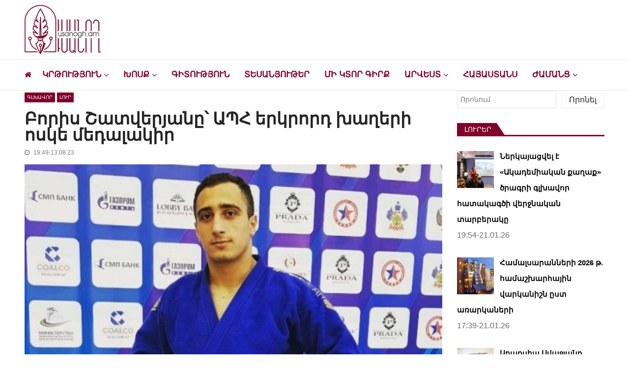

--- FILE ---
content_type: text/html; charset=UTF-8
request_url: https://www.usanogh.am/glxavor/sambo-sport-aph-chempion/
body_size: 27842
content:
<!doctype html>
<html dir="ltr" lang="hy-AM" prefix="og: https://ogp.me/ns# fb: http://ogp.me/ns/fb#" itemscope itemtype="http://schema.org/WebPage">
<head>

	<!-- Global site tag (gtag.js) - Google Analytics -->
<script async src="https://www.googletagmanager.com/gtag/js?id=G-Y83GYECHTQ"></script>

	<script data-ad-client="ca-pub-9444828405577374" async src="https://pagead2.googlesyndication.com/pagead/js/adsbygoogle.js"></script>

<script>
  window.dataLayer = window.dataLayer || [];
  function gtag(){dataLayer.push(arguments);}
  gtag('js', new Date());

  gtag('config', 'UA-151074003-1');
</script>


	<meta charset="UTF-8">
	<meta name="viewport" content="width=device-width, initial-scale=1">
	<link rel="profile" href="https://gmpg.org/xfn/11">

	<title>Բորիս Շատվերյանը՝ ԱՊՀ երկրորդ խաղերի ոսկե մեդալակիր</title>

		<!-- All in One SEO 4.9.3 - aioseo.com -->
	<meta name="description" content="Բորիս Շատվերյանը՝ ԱՊՀ երկրորդ խաղերի ոսկե մեդալակիր" />
	<meta name="robots" content="max-snippet:-1, max-image-preview:large, max-video-preview:-1" />
	<meta name="author" content="Artsrun"/>
	<meta name="keywords" content="sambo,sport,aph,chempion,սամբո,սպորտ,չեմպիոն" />
	<link rel="canonical" href="https://www.usanogh.am/glxavor/sambo-sport-aph-chempion/" />
	<meta name="generator" content="All in One SEO (AIOSEO) 4.9.3" />
		<meta property="og:locale" content="en_US" />
		<meta property="og:site_name" content="usanogh.am" />
		<meta property="og:type" content="article" />
		<meta property="og:title" content="Բորիս Շատվերյանը՝ ԱՊՀ երկրորդ խաղերի ոսկե մեդալակիր" />
		<meta property="og:description" content="Բորիս Շատվերյանը՝ ԱՊՀ երկրորդ խաղերի ոսկե մեդալակիր" />
		<meta property="og:url" content="https://www.usanogh.am/glxavor/sambo-sport-aph-chempion/" />
		<meta property="og:image" content="https://www.usanogh.am/wp-content/uploads/2023/08/boris-shatveryan-sambo.jpg" />
		<meta property="og:image:secure_url" content="https://www.usanogh.am/wp-content/uploads/2023/08/boris-shatveryan-sambo.jpg" />
		<meta property="og:image:width" content="851" />
		<meta property="og:image:height" content="500" />
		<meta property="article:published_time" content="2023-08-13T15:49:18+00:00" />
		<meta property="article:modified_time" content="2023-08-13T15:49:18+00:00" />
		<meta property="article:publisher" content="https://www.facebook.com/usanoghh.am" />
		<meta name="twitter:card" content="summary" />
		<meta name="twitter:title" content="Բորիս Շատվերյանը՝ ԱՊՀ երկրորդ խաղերի ոսկե մեդալակիր" />
		<meta name="twitter:description" content="Բորիս Շատվերյանը՝ ԱՊՀ երկրորդ խաղերի ոսկե մեդալակիր" />
		<meta name="twitter:image" content="https://www.usanogh.am/wp-content/uploads/2023/08/boris-shatveryan-sambo.jpg" />
		<script type="application/ld+json" class="aioseo-schema">
			{"@context":"https:\/\/schema.org","@graph":[{"@type":"Article","@id":"https:\/\/www.usanogh.am\/glxavor\/sambo-sport-aph-chempion\/#article","name":"\u0532\u0578\u0580\u056b\u057d \u0547\u0561\u057f\u057e\u0565\u0580\u0575\u0561\u0576\u0568\u055d \u0531\u054a\u0540 \u0565\u0580\u056f\u0580\u0578\u0580\u0564 \u056d\u0561\u0572\u0565\u0580\u056b \u0578\u057d\u056f\u0565 \u0574\u0565\u0564\u0561\u056c\u0561\u056f\u056b\u0580","headline":"\u0532\u0578\u0580\u056b\u057d \u0547\u0561\u057f\u057e\u0565\u0580\u0575\u0561\u0576\u0568\u055d \u0531\u054a\u0540 \u0565\u0580\u056f\u0580\u0578\u0580\u0564 \u056d\u0561\u0572\u0565\u0580\u056b \u0578\u057d\u056f\u0565 \u0574\u0565\u0564\u0561\u056c\u0561\u056f\u056b\u0580","author":{"@id":"https:\/\/www.usanogh.am\/author\/artsrun\/#author"},"publisher":{"@id":"https:\/\/www.usanogh.am\/#organization"},"image":{"@type":"ImageObject","url":"https:\/\/www.usanogh.am\/wp-content\/uploads\/2023\/08\/boris-shatveryan-sambo.jpg","width":851,"height":500,"caption":"\u0532\u0578\u0580\u056b\u057d \u0547\u0561\u057f\u057e\u0565\u0580\u0575\u0561\u0576\u0568"},"datePublished":"2023-08-13T19:49:18+04:00","dateModified":"2023-08-13T19:49:18+04:00","inLanguage":"hy","mainEntityOfPage":{"@id":"https:\/\/www.usanogh.am\/glxavor\/sambo-sport-aph-chempion\/#webpage"},"isPartOf":{"@id":"https:\/\/www.usanogh.am\/glxavor\/sambo-sport-aph-chempion\/#webpage"},"articleSection":"\u0533\u056c\u056d\u0561\u057e\u0578\u0580, \u053c\u0578\u0582\u0580, \u0579\u0565\u0574\u057a\u056b\u0578\u0576, \u057d\u0561\u0574\u0562\u0578, \u057d\u057a\u0578\u0580\u057f"},{"@type":"BreadcrumbList","@id":"https:\/\/www.usanogh.am\/glxavor\/sambo-sport-aph-chempion\/#breadcrumblist","itemListElement":[{"@type":"ListItem","@id":"https:\/\/www.usanogh.am#listItem","position":1,"name":"Home","item":"https:\/\/www.usanogh.am","nextItem":{"@type":"ListItem","@id":"https:\/\/www.usanogh.am\/category\/glxavor\/#listItem","name":"\u0533\u056c\u056d\u0561\u057e\u0578\u0580"}},{"@type":"ListItem","@id":"https:\/\/www.usanogh.am\/category\/glxavor\/#listItem","position":2,"name":"\u0533\u056c\u056d\u0561\u057e\u0578\u0580","item":"https:\/\/www.usanogh.am\/category\/glxavor\/","nextItem":{"@type":"ListItem","@id":"https:\/\/www.usanogh.am\/glxavor\/sambo-sport-aph-chempion\/#listItem","name":"\u0532\u0578\u0580\u056b\u057d \u0547\u0561\u057f\u057e\u0565\u0580\u0575\u0561\u0576\u0568\u055d \u0531\u054a\u0540 \u0565\u0580\u056f\u0580\u0578\u0580\u0564 \u056d\u0561\u0572\u0565\u0580\u056b \u0578\u057d\u056f\u0565 \u0574\u0565\u0564\u0561\u056c\u0561\u056f\u056b\u0580"},"previousItem":{"@type":"ListItem","@id":"https:\/\/www.usanogh.am#listItem","name":"Home"}},{"@type":"ListItem","@id":"https:\/\/www.usanogh.am\/glxavor\/sambo-sport-aph-chempion\/#listItem","position":3,"name":"\u0532\u0578\u0580\u056b\u057d \u0547\u0561\u057f\u057e\u0565\u0580\u0575\u0561\u0576\u0568\u055d \u0531\u054a\u0540 \u0565\u0580\u056f\u0580\u0578\u0580\u0564 \u056d\u0561\u0572\u0565\u0580\u056b \u0578\u057d\u056f\u0565 \u0574\u0565\u0564\u0561\u056c\u0561\u056f\u056b\u0580","previousItem":{"@type":"ListItem","@id":"https:\/\/www.usanogh.am\/category\/glxavor\/#listItem","name":"\u0533\u056c\u056d\u0561\u057e\u0578\u0580"}}]},{"@type":"Organization","@id":"https:\/\/www.usanogh.am\/#organization","name":"Usanogh.am","description":"\u053c\u0580\u0561\u057f\u057e\u0561\u056f\u0561\u0576-\u0574\u0577\u0561\u056f\u0578\u0582\u0569\u0561\u0575\u056b\u0576 \u056f\u0561\u0575\u0584\u055d \u0578\u0582\u057d\u0561\u0576\u0578\u0572\u0576\u0565\u0580\u056b \u0570\u0561\u0574\u0561\u0580","url":"https:\/\/www.usanogh.am\/","logo":{"@type":"ImageObject","url":"https:\/\/www.usanogh.am\/wp-content\/uploads\/2019\/09\/usanogh-shapka-poqr.png","@id":"https:\/\/www.usanogh.am\/glxavor\/sambo-sport-aph-chempion\/#organizationLogo","width":283,"height":129},"image":{"@id":"https:\/\/www.usanogh.am\/glxavor\/sambo-sport-aph-chempion\/#organizationLogo"},"sameAs":["https:\/\/www.instagram.com\/usanogh_am\/?igshid=YmMyMTA2M2Y=&fbclid=IwAR0Axi4Q_9_9JsZUBinEbBLTqdHM8AqOHwdgCqsuUMdG5Sq1PXzgV6cOvRo","https:\/\/www.youtube.com\/channel\/UCP4DYG3q0gojQD5vPZW02xw"]},{"@type":"Person","@id":"https:\/\/www.usanogh.am\/author\/artsrun\/#author","url":"https:\/\/www.usanogh.am\/author\/artsrun\/","name":"Artsrun"},{"@type":"WebPage","@id":"https:\/\/www.usanogh.am\/glxavor\/sambo-sport-aph-chempion\/#webpage","url":"https:\/\/www.usanogh.am\/glxavor\/sambo-sport-aph-chempion\/","name":"\u0532\u0578\u0580\u056b\u057d \u0547\u0561\u057f\u057e\u0565\u0580\u0575\u0561\u0576\u0568\u055d \u0531\u054a\u0540 \u0565\u0580\u056f\u0580\u0578\u0580\u0564 \u056d\u0561\u0572\u0565\u0580\u056b \u0578\u057d\u056f\u0565 \u0574\u0565\u0564\u0561\u056c\u0561\u056f\u056b\u0580","description":"\u0532\u0578\u0580\u056b\u057d \u0547\u0561\u057f\u057e\u0565\u0580\u0575\u0561\u0576\u0568\u055d \u0531\u054a\u0540 \u0565\u0580\u056f\u0580\u0578\u0580\u0564 \u056d\u0561\u0572\u0565\u0580\u056b \u0578\u057d\u056f\u0565 \u0574\u0565\u0564\u0561\u056c\u0561\u056f\u056b\u0580","inLanguage":"hy","isPartOf":{"@id":"https:\/\/www.usanogh.am\/#website"},"breadcrumb":{"@id":"https:\/\/www.usanogh.am\/glxavor\/sambo-sport-aph-chempion\/#breadcrumblist"},"author":{"@id":"https:\/\/www.usanogh.am\/author\/artsrun\/#author"},"creator":{"@id":"https:\/\/www.usanogh.am\/author\/artsrun\/#author"},"image":{"@type":"ImageObject","url":"https:\/\/www.usanogh.am\/wp-content\/uploads\/2023\/08\/boris-shatveryan-sambo.jpg","@id":"https:\/\/www.usanogh.am\/glxavor\/sambo-sport-aph-chempion\/#mainImage","width":851,"height":500,"caption":"\u0532\u0578\u0580\u056b\u057d \u0547\u0561\u057f\u057e\u0565\u0580\u0575\u0561\u0576\u0568"},"primaryImageOfPage":{"@id":"https:\/\/www.usanogh.am\/glxavor\/sambo-sport-aph-chempion\/#mainImage"},"datePublished":"2023-08-13T19:49:18+04:00","dateModified":"2023-08-13T19:49:18+04:00"},{"@type":"WebSite","@id":"https:\/\/www.usanogh.am\/#website","url":"https:\/\/www.usanogh.am\/","name":"\u0548\u0582\u057d\u0561\u0576\u0578\u0572","description":"\u053c\u0580\u0561\u057f\u057e\u0561\u056f\u0561\u0576-\u0574\u0577\u0561\u056f\u0578\u0582\u0569\u0561\u0575\u056b\u0576 \u056f\u0561\u0575\u0584\u055d \u0578\u0582\u057d\u0561\u0576\u0578\u0572\u0576\u0565\u0580\u056b \u0570\u0561\u0574\u0561\u0580","inLanguage":"hy","publisher":{"@id":"https:\/\/www.usanogh.am\/#organization"}}]}
		</script>
		<!-- All in One SEO -->

<link rel='dns-prefetch' href='//www.googletagmanager.com' />
<link rel='dns-prefetch' href='//fonts.googleapis.com' />
<link rel="alternate" type="application/rss+xml" title="Ուսանող &rarr; լրահոսը" href="https://www.usanogh.am/feed/" />
<link rel="alternate" type="application/rss+xml" title="Ուսանող &rarr; մեկնաբանությունների լրահոսը" href="https://www.usanogh.am/comments/feed/" />
<script type="text/javascript" id="wpp-js" src="https://www.usanogh.am/wp-content/plugins/wordpress-popular-posts/assets/js/wpp.min.js?ver=7.3.6" data-sampling="0" data-sampling-rate="100" data-api-url="https://www.usanogh.am/wp-json/wordpress-popular-posts" data-post-id="69809" data-token="d267e2db7b" data-lang="0" data-debug="0"></script>
<link rel="alternate" title="oEmbed (JSON)" type="application/json+oembed" href="https://www.usanogh.am/wp-json/oembed/1.0/embed?url=https%3A%2F%2Fwww.usanogh.am%2Fglxavor%2Fsambo-sport-aph-chempion%2F" />
<link rel="alternate" title="oEmbed (XML)" type="text/xml+oembed" href="https://www.usanogh.am/wp-json/oembed/1.0/embed?url=https%3A%2F%2Fwww.usanogh.am%2Fglxavor%2Fsambo-sport-aph-chempion%2F&#038;format=xml" />
<style id='wp-img-auto-sizes-contain-inline-css' type='text/css'>
img:is([sizes=auto i],[sizes^="auto," i]){contain-intrinsic-size:3000px 1500px}
/*# sourceURL=wp-img-auto-sizes-contain-inline-css */
</style>
<style id='wp-emoji-styles-inline-css' type='text/css'>

	img.wp-smiley, img.emoji {
		display: inline !important;
		border: none !important;
		box-shadow: none !important;
		height: 1em !important;
		width: 1em !important;
		margin: 0 0.07em !important;
		vertical-align: -0.1em !important;
		background: none !important;
		padding: 0 !important;
	}
/*# sourceURL=wp-emoji-styles-inline-css */
</style>
<style id='wp-block-library-inline-css' type='text/css'>
:root{--wp-block-synced-color:#7a00df;--wp-block-synced-color--rgb:122,0,223;--wp-bound-block-color:var(--wp-block-synced-color);--wp-editor-canvas-background:#ddd;--wp-admin-theme-color:#007cba;--wp-admin-theme-color--rgb:0,124,186;--wp-admin-theme-color-darker-10:#006ba1;--wp-admin-theme-color-darker-10--rgb:0,107,160.5;--wp-admin-theme-color-darker-20:#005a87;--wp-admin-theme-color-darker-20--rgb:0,90,135;--wp-admin-border-width-focus:2px}@media (min-resolution:192dpi){:root{--wp-admin-border-width-focus:1.5px}}.wp-element-button{cursor:pointer}:root .has-very-light-gray-background-color{background-color:#eee}:root .has-very-dark-gray-background-color{background-color:#313131}:root .has-very-light-gray-color{color:#eee}:root .has-very-dark-gray-color{color:#313131}:root .has-vivid-green-cyan-to-vivid-cyan-blue-gradient-background{background:linear-gradient(135deg,#00d084,#0693e3)}:root .has-purple-crush-gradient-background{background:linear-gradient(135deg,#34e2e4,#4721fb 50%,#ab1dfe)}:root .has-hazy-dawn-gradient-background{background:linear-gradient(135deg,#faaca8,#dad0ec)}:root .has-subdued-olive-gradient-background{background:linear-gradient(135deg,#fafae1,#67a671)}:root .has-atomic-cream-gradient-background{background:linear-gradient(135deg,#fdd79a,#004a59)}:root .has-nightshade-gradient-background{background:linear-gradient(135deg,#330968,#31cdcf)}:root .has-midnight-gradient-background{background:linear-gradient(135deg,#020381,#2874fc)}:root{--wp--preset--font-size--normal:16px;--wp--preset--font-size--huge:42px}.has-regular-font-size{font-size:1em}.has-larger-font-size{font-size:2.625em}.has-normal-font-size{font-size:var(--wp--preset--font-size--normal)}.has-huge-font-size{font-size:var(--wp--preset--font-size--huge)}.has-text-align-center{text-align:center}.has-text-align-left{text-align:left}.has-text-align-right{text-align:right}.has-fit-text{white-space:nowrap!important}#end-resizable-editor-section{display:none}.aligncenter{clear:both}.items-justified-left{justify-content:flex-start}.items-justified-center{justify-content:center}.items-justified-right{justify-content:flex-end}.items-justified-space-between{justify-content:space-between}.screen-reader-text{border:0;clip-path:inset(50%);height:1px;margin:-1px;overflow:hidden;padding:0;position:absolute;width:1px;word-wrap:normal!important}.screen-reader-text:focus{background-color:#ddd;clip-path:none;color:#444;display:block;font-size:1em;height:auto;left:5px;line-height:normal;padding:15px 23px 14px;text-decoration:none;top:5px;width:auto;z-index:100000}html :where(.has-border-color){border-style:solid}html :where([style*=border-top-color]){border-top-style:solid}html :where([style*=border-right-color]){border-right-style:solid}html :where([style*=border-bottom-color]){border-bottom-style:solid}html :where([style*=border-left-color]){border-left-style:solid}html :where([style*=border-width]){border-style:solid}html :where([style*=border-top-width]){border-top-style:solid}html :where([style*=border-right-width]){border-right-style:solid}html :where([style*=border-bottom-width]){border-bottom-style:solid}html :where([style*=border-left-width]){border-left-style:solid}html :where(img[class*=wp-image-]){height:auto;max-width:100%}:where(figure){margin:0 0 1em}html :where(.is-position-sticky){--wp-admin--admin-bar--position-offset:var(--wp-admin--admin-bar--height,0px)}@media screen and (max-width:600px){html :where(.is-position-sticky){--wp-admin--admin-bar--position-offset:0px}}

/*# sourceURL=wp-block-library-inline-css */
</style><style id='wp-block-search-inline-css' type='text/css'>
.wp-block-search__button{margin-left:10px;word-break:normal}.wp-block-search__button.has-icon{line-height:0}.wp-block-search__button svg{height:1.25em;min-height:24px;min-width:24px;width:1.25em;fill:currentColor;vertical-align:text-bottom}:where(.wp-block-search__button){border:1px solid #ccc;padding:6px 10px}.wp-block-search__inside-wrapper{display:flex;flex:auto;flex-wrap:nowrap;max-width:100%}.wp-block-search__label{width:100%}.wp-block-search.wp-block-search__button-only .wp-block-search__button{box-sizing:border-box;display:flex;flex-shrink:0;justify-content:center;margin-left:0;max-width:100%}.wp-block-search.wp-block-search__button-only .wp-block-search__inside-wrapper{min-width:0!important;transition-property:width}.wp-block-search.wp-block-search__button-only .wp-block-search__input{flex-basis:100%;transition-duration:.3s}.wp-block-search.wp-block-search__button-only.wp-block-search__searchfield-hidden,.wp-block-search.wp-block-search__button-only.wp-block-search__searchfield-hidden .wp-block-search__inside-wrapper{overflow:hidden}.wp-block-search.wp-block-search__button-only.wp-block-search__searchfield-hidden .wp-block-search__input{border-left-width:0!important;border-right-width:0!important;flex-basis:0;flex-grow:0;margin:0;min-width:0!important;padding-left:0!important;padding-right:0!important;width:0!important}:where(.wp-block-search__input){appearance:none;border:1px solid #949494;flex-grow:1;font-family:inherit;font-size:inherit;font-style:inherit;font-weight:inherit;letter-spacing:inherit;line-height:inherit;margin-left:0;margin-right:0;min-width:3rem;padding:8px;text-decoration:unset!important;text-transform:inherit}:where(.wp-block-search__button-inside .wp-block-search__inside-wrapper){background-color:#fff;border:1px solid #949494;box-sizing:border-box;padding:4px}:where(.wp-block-search__button-inside .wp-block-search__inside-wrapper) .wp-block-search__input{border:none;border-radius:0;padding:0 4px}:where(.wp-block-search__button-inside .wp-block-search__inside-wrapper) .wp-block-search__input:focus{outline:none}:where(.wp-block-search__button-inside .wp-block-search__inside-wrapper) :where(.wp-block-search__button){padding:4px 8px}.wp-block-search.aligncenter .wp-block-search__inside-wrapper{margin:auto}.wp-block[data-align=right] .wp-block-search.wp-block-search__button-only .wp-block-search__inside-wrapper{float:right}
/*# sourceURL=https://www.usanogh.am/wp-includes/blocks/search/style.min.css */
</style>
<style id='global-styles-inline-css' type='text/css'>
:root{--wp--preset--aspect-ratio--square: 1;--wp--preset--aspect-ratio--4-3: 4/3;--wp--preset--aspect-ratio--3-4: 3/4;--wp--preset--aspect-ratio--3-2: 3/2;--wp--preset--aspect-ratio--2-3: 2/3;--wp--preset--aspect-ratio--16-9: 16/9;--wp--preset--aspect-ratio--9-16: 9/16;--wp--preset--color--black: #000000;--wp--preset--color--cyan-bluish-gray: #abb8c3;--wp--preset--color--white: #ffffff;--wp--preset--color--pale-pink: #f78da7;--wp--preset--color--vivid-red: #cf2e2e;--wp--preset--color--luminous-vivid-orange: #ff6900;--wp--preset--color--luminous-vivid-amber: #fcb900;--wp--preset--color--light-green-cyan: #7bdcb5;--wp--preset--color--vivid-green-cyan: #00d084;--wp--preset--color--pale-cyan-blue: #8ed1fc;--wp--preset--color--vivid-cyan-blue: #0693e3;--wp--preset--color--vivid-purple: #9b51e0;--wp--preset--gradient--vivid-cyan-blue-to-vivid-purple: linear-gradient(135deg,rgb(6,147,227) 0%,rgb(155,81,224) 100%);--wp--preset--gradient--light-green-cyan-to-vivid-green-cyan: linear-gradient(135deg,rgb(122,220,180) 0%,rgb(0,208,130) 100%);--wp--preset--gradient--luminous-vivid-amber-to-luminous-vivid-orange: linear-gradient(135deg,rgb(252,185,0) 0%,rgb(255,105,0) 100%);--wp--preset--gradient--luminous-vivid-orange-to-vivid-red: linear-gradient(135deg,rgb(255,105,0) 0%,rgb(207,46,46) 100%);--wp--preset--gradient--very-light-gray-to-cyan-bluish-gray: linear-gradient(135deg,rgb(238,238,238) 0%,rgb(169,184,195) 100%);--wp--preset--gradient--cool-to-warm-spectrum: linear-gradient(135deg,rgb(74,234,220) 0%,rgb(151,120,209) 20%,rgb(207,42,186) 40%,rgb(238,44,130) 60%,rgb(251,105,98) 80%,rgb(254,248,76) 100%);--wp--preset--gradient--blush-light-purple: linear-gradient(135deg,rgb(255,206,236) 0%,rgb(152,150,240) 100%);--wp--preset--gradient--blush-bordeaux: linear-gradient(135deg,rgb(254,205,165) 0%,rgb(254,45,45) 50%,rgb(107,0,62) 100%);--wp--preset--gradient--luminous-dusk: linear-gradient(135deg,rgb(255,203,112) 0%,rgb(199,81,192) 50%,rgb(65,88,208) 100%);--wp--preset--gradient--pale-ocean: linear-gradient(135deg,rgb(255,245,203) 0%,rgb(182,227,212) 50%,rgb(51,167,181) 100%);--wp--preset--gradient--electric-grass: linear-gradient(135deg,rgb(202,248,128) 0%,rgb(113,206,126) 100%);--wp--preset--gradient--midnight: linear-gradient(135deg,rgb(2,3,129) 0%,rgb(40,116,252) 100%);--wp--preset--font-size--small: 13px;--wp--preset--font-size--medium: 20px;--wp--preset--font-size--large: 36px;--wp--preset--font-size--x-large: 42px;--wp--preset--spacing--20: 0.44rem;--wp--preset--spacing--30: 0.67rem;--wp--preset--spacing--40: 1rem;--wp--preset--spacing--50: 1.5rem;--wp--preset--spacing--60: 2.25rem;--wp--preset--spacing--70: 3.38rem;--wp--preset--spacing--80: 5.06rem;--wp--preset--shadow--natural: 6px 6px 9px rgba(0, 0, 0, 0.2);--wp--preset--shadow--deep: 12px 12px 50px rgba(0, 0, 0, 0.4);--wp--preset--shadow--sharp: 6px 6px 0px rgba(0, 0, 0, 0.2);--wp--preset--shadow--outlined: 6px 6px 0px -3px rgb(255, 255, 255), 6px 6px rgb(0, 0, 0);--wp--preset--shadow--crisp: 6px 6px 0px rgb(0, 0, 0);}:where(.is-layout-flex){gap: 0.5em;}:where(.is-layout-grid){gap: 0.5em;}body .is-layout-flex{display: flex;}.is-layout-flex{flex-wrap: wrap;align-items: center;}.is-layout-flex > :is(*, div){margin: 0;}body .is-layout-grid{display: grid;}.is-layout-grid > :is(*, div){margin: 0;}:where(.wp-block-columns.is-layout-flex){gap: 2em;}:where(.wp-block-columns.is-layout-grid){gap: 2em;}:where(.wp-block-post-template.is-layout-flex){gap: 1.25em;}:where(.wp-block-post-template.is-layout-grid){gap: 1.25em;}.has-black-color{color: var(--wp--preset--color--black) !important;}.has-cyan-bluish-gray-color{color: var(--wp--preset--color--cyan-bluish-gray) !important;}.has-white-color{color: var(--wp--preset--color--white) !important;}.has-pale-pink-color{color: var(--wp--preset--color--pale-pink) !important;}.has-vivid-red-color{color: var(--wp--preset--color--vivid-red) !important;}.has-luminous-vivid-orange-color{color: var(--wp--preset--color--luminous-vivid-orange) !important;}.has-luminous-vivid-amber-color{color: var(--wp--preset--color--luminous-vivid-amber) !important;}.has-light-green-cyan-color{color: var(--wp--preset--color--light-green-cyan) !important;}.has-vivid-green-cyan-color{color: var(--wp--preset--color--vivid-green-cyan) !important;}.has-pale-cyan-blue-color{color: var(--wp--preset--color--pale-cyan-blue) !important;}.has-vivid-cyan-blue-color{color: var(--wp--preset--color--vivid-cyan-blue) !important;}.has-vivid-purple-color{color: var(--wp--preset--color--vivid-purple) !important;}.has-black-background-color{background-color: var(--wp--preset--color--black) !important;}.has-cyan-bluish-gray-background-color{background-color: var(--wp--preset--color--cyan-bluish-gray) !important;}.has-white-background-color{background-color: var(--wp--preset--color--white) !important;}.has-pale-pink-background-color{background-color: var(--wp--preset--color--pale-pink) !important;}.has-vivid-red-background-color{background-color: var(--wp--preset--color--vivid-red) !important;}.has-luminous-vivid-orange-background-color{background-color: var(--wp--preset--color--luminous-vivid-orange) !important;}.has-luminous-vivid-amber-background-color{background-color: var(--wp--preset--color--luminous-vivid-amber) !important;}.has-light-green-cyan-background-color{background-color: var(--wp--preset--color--light-green-cyan) !important;}.has-vivid-green-cyan-background-color{background-color: var(--wp--preset--color--vivid-green-cyan) !important;}.has-pale-cyan-blue-background-color{background-color: var(--wp--preset--color--pale-cyan-blue) !important;}.has-vivid-cyan-blue-background-color{background-color: var(--wp--preset--color--vivid-cyan-blue) !important;}.has-vivid-purple-background-color{background-color: var(--wp--preset--color--vivid-purple) !important;}.has-black-border-color{border-color: var(--wp--preset--color--black) !important;}.has-cyan-bluish-gray-border-color{border-color: var(--wp--preset--color--cyan-bluish-gray) !important;}.has-white-border-color{border-color: var(--wp--preset--color--white) !important;}.has-pale-pink-border-color{border-color: var(--wp--preset--color--pale-pink) !important;}.has-vivid-red-border-color{border-color: var(--wp--preset--color--vivid-red) !important;}.has-luminous-vivid-orange-border-color{border-color: var(--wp--preset--color--luminous-vivid-orange) !important;}.has-luminous-vivid-amber-border-color{border-color: var(--wp--preset--color--luminous-vivid-amber) !important;}.has-light-green-cyan-border-color{border-color: var(--wp--preset--color--light-green-cyan) !important;}.has-vivid-green-cyan-border-color{border-color: var(--wp--preset--color--vivid-green-cyan) !important;}.has-pale-cyan-blue-border-color{border-color: var(--wp--preset--color--pale-cyan-blue) !important;}.has-vivid-cyan-blue-border-color{border-color: var(--wp--preset--color--vivid-cyan-blue) !important;}.has-vivid-purple-border-color{border-color: var(--wp--preset--color--vivid-purple) !important;}.has-vivid-cyan-blue-to-vivid-purple-gradient-background{background: var(--wp--preset--gradient--vivid-cyan-blue-to-vivid-purple) !important;}.has-light-green-cyan-to-vivid-green-cyan-gradient-background{background: var(--wp--preset--gradient--light-green-cyan-to-vivid-green-cyan) !important;}.has-luminous-vivid-amber-to-luminous-vivid-orange-gradient-background{background: var(--wp--preset--gradient--luminous-vivid-amber-to-luminous-vivid-orange) !important;}.has-luminous-vivid-orange-to-vivid-red-gradient-background{background: var(--wp--preset--gradient--luminous-vivid-orange-to-vivid-red) !important;}.has-very-light-gray-to-cyan-bluish-gray-gradient-background{background: var(--wp--preset--gradient--very-light-gray-to-cyan-bluish-gray) !important;}.has-cool-to-warm-spectrum-gradient-background{background: var(--wp--preset--gradient--cool-to-warm-spectrum) !important;}.has-blush-light-purple-gradient-background{background: var(--wp--preset--gradient--blush-light-purple) !important;}.has-blush-bordeaux-gradient-background{background: var(--wp--preset--gradient--blush-bordeaux) !important;}.has-luminous-dusk-gradient-background{background: var(--wp--preset--gradient--luminous-dusk) !important;}.has-pale-ocean-gradient-background{background: var(--wp--preset--gradient--pale-ocean) !important;}.has-electric-grass-gradient-background{background: var(--wp--preset--gradient--electric-grass) !important;}.has-midnight-gradient-background{background: var(--wp--preset--gradient--midnight) !important;}.has-small-font-size{font-size: var(--wp--preset--font-size--small) !important;}.has-medium-font-size{font-size: var(--wp--preset--font-size--medium) !important;}.has-large-font-size{font-size: var(--wp--preset--font-size--large) !important;}.has-x-large-font-size{font-size: var(--wp--preset--font-size--x-large) !important;}
/*# sourceURL=global-styles-inline-css */
</style>

<style id='classic-theme-styles-inline-css' type='text/css'>
/*! This file is auto-generated */
.wp-block-button__link{color:#fff;background-color:#32373c;border-radius:9999px;box-shadow:none;text-decoration:none;padding:calc(.667em + 2px) calc(1.333em + 2px);font-size:1.125em}.wp-block-file__button{background:#32373c;color:#fff;text-decoration:none}
/*# sourceURL=/wp-includes/css/classic-themes.min.css */
</style>
<link rel='stylesheet' id='lbwps-styles-photoswipe5-main-css' href='https://www.usanogh.am/wp-content/plugins/lightbox-photoswipe/assets/ps5/styles/main.css?ver=5.8.2' type='text/css' media='all' />
<link rel='stylesheet' id='sow-button-base-css' href='https://www.usanogh.am/wp-content/plugins/so-widgets-bundle/widgets/button/css/style.css?ver=1.70.4' type='text/css' media='all' />
<link rel='stylesheet' id='sow-button-wire-13226c9a9314-css' href='https://www.usanogh.am/wp-content/uploads/siteorigin-widgets/sow-button-wire-13226c9a9314.css?ver=6.9' type='text/css' media='all' />
<link rel='stylesheet' id='vmagazine-shortcodes-front-css' href='https://www.usanogh.am/wp-content/plugins/vmagazine-companion/assets/css/shortcodes.css?ver=6.9' type='text/css' media='all' />
<link rel='stylesheet' id='wordpress-popular-posts-css-css' href='https://www.usanogh.am/wp-content/plugins/wordpress-popular-posts/assets/css/wpp.css?ver=7.3.6' type='text/css' media='all' />
<link rel='stylesheet' id='vmagazine-google-fonts-css' href='//fonts.googleapis.com/css?family=Open+Sans%3A400%2C600%2C700%2C400italic%2C300%7CPoppins%3A300%2C400%2C500%2C600%2C700%7CMontserrat%3A300%2C300i%2C400%2C800%2C800i%7CLato%3A300%2C400%2C700%2C900&#038;ver=6.9' type='text/css' media='all' />
<link rel='stylesheet' id='scrollbar-style-css' href='https://www.usanogh.am/wp-content/themes/vmagazine/assets/library/mCustomScrollbar/jquery.mCustomScrollbar.min.css?ver=1.1.5' type='text/css' media='all' />
<link rel='stylesheet' id='elegant-fonts-css' href='https://www.usanogh.am/wp-content/themes/vmagazine/assets/library/elegant_font/HTML-CSS/style.css?ver=1.1.5' type='text/css' media='all' />
<link rel='stylesheet' id='lightslider-style-css' href='https://www.usanogh.am/wp-content/themes/vmagazine/assets/library/lightslider/lightslider.css?ver=1.1.5' type='text/css' media='all' />
<link rel='stylesheet' id='font-awesome-style-css' href='https://www.usanogh.am/wp-content/themes/vmagazine/assets/library/font-awesome/css/font-awesome.min.css?ver=1.1.5' type='text/css' media='all' />
<link rel='stylesheet' id='animate-css-css' href='https://www.usanogh.am/wp-content/themes/vmagazine/assets/css/animate.css?ver=1.1.5' type='text/css' media='all' />
<link rel='stylesheet' id='prettyPhoto-style-css' href='https://www.usanogh.am/wp-content/themes/vmagazine/assets/library/prettyPhoto/css/prettyPhoto.css?ver=1.1.5' type='text/css' media='all' />
<link rel='stylesheet' id='slick-style-css' href='https://www.usanogh.am/wp-content/themes/vmagazine/assets/library/slick/slick.css?ver=1.1.5' type='text/css' media='all' />
<link rel='stylesheet' id='slick-style1-css' href='https://www.usanogh.am/wp-content/themes/vmagazine/assets/library/slick/slick-theme.css?ver=1.1.5' type='text/css' media='all' />
<link rel='stylesheet' id='vmagazine-style-css' href='https://www.usanogh.am/wp-content/themes/vmagazine/style.css?ver=1.1.5' type='text/css' media='all' />
<style id='vmagazine-style-inline-css' type='text/css'>
 body{
            font-family : Arial;
            font-weight : 400;
            text-decoration : none;
            text-transform : none;
            font-size : 14px;
            line-height : 1.5;
            color : #686868;
        } .entry-content h1,h1{
            font-family : Arial;
            font-weight : 700;
            text-decoration : none;
            text-transform : none;
            font-size : 30px;
            line-height : 1.1;
            color : #252525;
        } .entry-content h2,h2{
            font-family : Arial;
            font-weight : 700;
            text-decoration : none;
            text-transform : none;
            font-size : 26px;
            line-height : 1.1;
            color : #494949;
        } .entry-content h3,h3,.vmagazine-rec-posts.recent-post-widget .recent-posts-content .recent-post-content a{
            font-family : Arial;
            font-weight : 700;
            text-decoration : none;
            text-transform : none;
            font-size : 22px;
            line-height : 1.1;
            color : #252525;
        } .entry-content h4,.widget-title,h4{
            font-family : Arial;
            font-weight : 700;
            text-decoration : none;
            text-transform : none;
            font-size : 20px;
            line-height : 1.1;
            color : #252525;
        } .entry-content h5,h5{
            font-family : Arial;
            font-weight : 700;
            text-decoration : none;
            text-transform : none;
            font-size : 20px;
            line-height : 1.1;
            color : #252525;
        } .entry-content h6,h6{
            font-family : Arial;
            font-weight : 400;
            text-decoration : none;
            text-transform : none;
            font-size : 23px;
            line-height : 1.1;
            color : #252525;
        }header.header-layout2 nav.main-navigation .nav-wrapper .menu-mmnu-container ul li.menu-item a,
    header.header-layout1 nav.main-navigation .nav-wrapper .menu-mmnu-container ul li.menu-item a, header.header-layout3 nav.main-navigation .nav-wrapper .menu-mmnu-container ul li.menu-item a,
    header.header-layout4 nav.main-navigation .nav-wrapper .menu-mmnu-container ul li.menu-item a{
        font-family : Arial;
        font-style : normal;
        font-weight : 600;
        text-decoration : none;
        text-transform : uppercase;
        font-size : 17px;
        color : #000;
    }

        .vmagazine-loader{
            background-color: #ffffff;
        }
        #loading1 #object,
        #loading2 .object,
        #loading5 .object,
        #loading6 .object,
        #loading7 .object,
        #loading8 .object,
        #loading9 .object,
        #loading10 .object,
        #loading11 .object,
        #loading12 .object-one,
        #loading12 .object-two,
        #loading13 .object,
        #loading14 .object,
        #loading15 .object,
        #loading16 .object,
        #loading17 .object,
        #loading18 .object{
            background-color: #7f002a;
        }
             #loading3 .object,
            #loading4 .object{
            border-color: #7f002a !important;
        }
                span.cat-links .cat-215{
                        background: #7f002a;
                }
                span.cat-links .cat-1{
                        background: #0d775e;
                }
                span.cat-links .cat-150{
                        background: #7f002a;
                }
                span.cat-links .cat-779{
                        background: #7f002a;
                }
                span.cat-links .cat-129{
                        background: #7f002a;
                }
                span.cat-links .cat-360{
                        background: #7f002a;
                }
                span.cat-links .cat-7690{
                        background: #7f002a;
                }
                span.cat-links .cat-3917{
                        background: #7f002a;
                }
                span.cat-links .cat-8384{
                        background: #7f002a;
                }
                span.cat-links .cat-10{
                        background: #7f002a;
                }
                span.cat-links .cat-4496{
                        background: #7f002a;
                }
                span.cat-links .cat-123{
                        background: #7f002a;
                }
                span.cat-links .cat-222{
                        background: #7f002a;
                }
                span.cat-links .cat-186{
                        background: #7f002a;
                }
                span.cat-links .cat-120{
                        background: #7f002a;
                }
                span.cat-links .cat-2374{
                        background: #7f002a;
                }
                span.cat-links .cat-133{
                        background: #7f002a;
                }
                span.cat-links .cat-7{
                        background: #7f002a;
                }
                span.cat-links .cat-126{
                        background: #7f002a;
                }
                span.cat-links .cat-7193{
                        background: #7f002a;
                }
                span.cat-links .cat-1285{
                        background: #7f002a;
                }
                span.cat-links .cat-642{
                        background: #7f002a;
                }
                span.cat-links .cat-125{
                        background: #7f002a;
                }
                span.cat-links .cat-121{
                        background: #7f002a;
                }
                span.cat-links .cat-127{
                        background: #7f002a;
                }
                span.cat-links .cat-124{
                        background: #7f002a;
                }
                span.cat-links .cat-118{
                        background: #7f002a;
                }
                span.cat-links .cat-117{
                        background: #7f002a;
                }
                span.cat-links .cat-134{
                        background: #7f002a;
                }
                span.cat-links .cat-128{
                        background: #7f002a;
                }
                span.cat-links .cat-1082{
                        background: #7f002a;
                }
        .mob-search-form,.mobile-navigation{
            background-image: url(https://www.usanogh.am/wp-content/uploads/2023/03/usanogh-logo-100.png);
            background-position-y: center;
            background-position-x: center;
            background-attachment: scroll;
            background-repeat: no-repeat;
        }
        .vmagazine-mobile-search-wrapper .mob-search-form .img-overlay,.vmagazine-mobile-navigation-wrapper .mobile-navigation .img-overlay{
            background-color: rgba(35, 40, 44, 0.74);
        }
            .site-footer.footer-three .footer-credit,footer .buttom-footer.footer_one .footer-btm-wrap{
                background-color: #7f002a;
            }
        }
        .template-two .site-footer .widget-title span{
            background: #1f2024 !important;
        }
        .vmagazine-home-wrapp,.vmagazine-container,
        .boxed-width .vmagazine-main-wrapper,
        .boxed-width header.header-layout3 .site-main-nav-wrapper.menu-fixed-triggered, .boxed-width header .vmagazine-nav-wrapper.menu-fixed-triggered,
        .boxed-width .vmagazine-container,.vmagazine-fullwid-slider .vmagazine-container,
        .vmagazine-fullwid-slider.block_layout_2 .single-post .post-content-wrapper,
        .vmagazine-breadcrumb-wrapper .vmagazine-bread-home,
        .boxed-width .vmagazine-fullwid-slider.block_layout_2 .single-post .post-content-wrapper
        {
                max-width: 1200px;
        }
        .template-two .widget-title span, .template-two .block-title span,
        .template-two .block-header .child-cat-tabs,
        .template-two .vmagazine-mul-cat-tabbed .block-header .multiple-child-cat-tabs,
        .template-two .vmagazine-block-post-slider .block-header .multiple-child-cat-tabs-post-slider,
        .template-two .vmagazine-slider-tab-carousel .slider-cat-tabs-carousel,
        .template-two .vmagazine-slider-tab-carousel .block-header h4.block-title span.title-bg, .template-two .vmagazine-related-wrapper h4.related-title span.title-bg
        {
            background: #ffffff!important;
        }
    .vmagazine-ticker-wrapper .default-layout .vmagazine-ticker-caption span, 
    .vmagazine-ticker-wrapper .layout-two .vmagazine-ticker-caption span,
    header.header-layout4 nav.main-navigation .nav-wrapper .menu-mmnu-container ul li.menu-item a:hover,
    a.scrollup,a.scrollup:hover,.widget .tagcloud a:hover,span.cat-links a,.entry-footer .edit-link a.post-edit-link,
    .template-three .widget-title:before, .template-three .block-title:before,.template-three .widget-title span, .template-three .block-title span,.widget-title:after, .block-title:after,
    .template-four .widget-title span, .template-four .block-title span, .template-four .vmagazine-container #primary.vmagazine-content .vmagazine-related-wrapper h4.related-title span.title-bg, .template-four .comment-respond h4.comment-reply-title span, .template-four .vmagazine-container #primary.vmagazine-content .post-review-wrapper h4.section-title span,.template-five .widget-title:before, .template-five .block-title:before,
    .template-five .widget-title span, .template-five .block-title span,.vmagazine-archive-layout2 .vmagazine-container main.site-main article .archive-post .entry-content a.vmagazine-archive-more, .vmagazine-archive-layout2 .vmagazine-container main.site-main article .archive-post .entry-content a.vmagazine-archive-more, .vmagazine-archive-layout2 .vmagazine-container main.site-main article .archive-post .entry-content a.vmagazine-archive-more,.vmagazine-container #primary.vmagazine-content .vmagazine-related-wrapper h4.related-title:after, .vmagazine-container #primary.vmagazine-content .post-review-wrapper .section-title:after, .vmagazine-container #primary.vmagazine-content .comment-respond .comment-reply-title:after,
    .vmagazine-container #primary.vmagazine-content .comment-respond .comment-form .form-submit input.submit,.widget .custom-html-widget .tnp-field-button input.tnp-button,.woocommerce-page .vmagazine-container.sidebar-shop .widget_price_filter .ui-slider .ui-slider-range,.woocommerce-page .vmagazine-container.sidebar-shop ul.products li.product .product-img-wrap a.button,.woocommerce-page .vmagazine-container.sidebar-shop ul.products li.product .onsale, .sidebar-shop .sale span.onsale,.woocommerce #respond input#submit.alt, .woocommerce a.button.alt, .woocommerce button.button.alt, .woocommerce input.button.alt,.woocommerce #respond input#submit.alt:hover, .woocommerce a.button.alt:hover, .woocommerce button.button.alt:hover, .woocommerce input.button.alt:hover,.woocommerce #respond input#submit, .woocommerce a.button, .woocommerce button.button, .woocommerce input.button,.woocommerce #respond input#submit:hover, .woocommerce a.button:hover, .woocommerce button.button:hover, .woocommerce input.button:hover,header ul.site-header-cart li span.count,
    header ul.site-header-cart li.cart-items .widget_shopping_cart p.woocommerce-mini-cart__buttons a.button:hover,
    .widget .tagcloud a:hover, .top-footer-wrap .vmagazine-container .widget.widget_tag_cloud .tagcloud a:hover,
    header.header-layout3 .site-main-nav-wrapper .top-right .vmagazine-search-form-primary form.search-form label:before,
    .vmagazine-archive-layout1 .vmagazine-container #primary article .archive-wrapper .entry-content a.vmagazine-archive-more,
    .vmagazine-container #primary.vmagazine-content .entry-content nav.post-navigation .nav-links a:hover:before,
    .vmagazine-archive-layout4 .vmagazine-container #primary article .entry-content a.vmagazine-archive-more,
    header.header-layout2 .logo-ad-wrapper .middle-search form.search-form:after,
    .ap_toggle .ap_toggle_title,.ap_tagline_box.ap-bg-box,.ap-team .member-social-group a, .horizontal .ap_tab_group .tab-title.active, .horizontal .ap_tab_group .tab-title.hover, .vertical .ap_tab_group .tab-title.active, .vertical .ap_tab_group .tab-title.hover,
    .template-three .vmagazine-container #primary.vmagazine-content .post-review-wrapper h4.section-title span, .template-three .vmagazine-container #primary.vmagazine-content .vmagazine-related-wrapper h4.related-title span, .template-three .vmagazine-container #primary.vmagazine-content .comment-respond h4.comment-reply-title span, .template-three .vmagazine-container #primary.vmagazine-content .post-review-wrapper h4.section-title span.title-bg,
    .template-three .vmagazine-container #primary.vmagazine-content .post-review-wrapper h4.section-title:before, .template-three .vmagazine-container #primary.vmagazine-content .vmagazine-related-wrapper h4.related-title:before, .template-three .vmagazine-container #primary.vmagazine-content .comment-respond h4.comment-reply-title:before, .template-three .vmagazine-container #primary.vmagazine-content .post-review-wrapper h4.section-title:before,
    .vmagazine-container #primary.vmagazine-content .post-password-form input[type='submit'],
    .woocommerce .cart .button, .woocommerce .cart input.button,
    .dot_1,.vmagazine-grid-list.list #loading-grid .dot_1,
    span.view-all a:hover,.block-post-wrapper.block_layout_3 .view-all a:hover,
    .vmagazine-post-col.block_layout_1 span.view-all a:hover,
    .vmagazine-mul-cat.block-post-wrapper.layout-two .block-content-wrapper .right-posts-wrapper .view-all a:hover,
    .block-post-wrapper.list .gl-posts a.vm-ajax-load-more:hover, .block-post-wrapper.grid-two .gl-posts a.vm-ajax-load-more:hover,
    .vmagazine-cat-slider.block-post-wrapper.block_layout_1 .content-wrapper-featured-slider .lSSlideWrapper li.single-post .post-caption p span.read-more a,.template-five .vmagazine-container #primary.vmagazine-content .comment-respond .comment-reply-title span.title-bg,
    .template-three .vmagazine-container #primary.vmagazine-content .vmagazine-author-metabox h4.box-title span.title-bg,
    .template-three .vmagazine-container #primary.vmagazine-content .vmagazine-author-metabox h4.box-title:before,
    .vmagazine-container #primary.vmagazine-content .vmagazine-author-metabox .box-title:after,
    .template-five .vmagazine-container #primary.vmagazine-content .vmagazine-related-wrapper h4.related-title span.title-bg,
    .template-five .vmagazine-container #primary.vmagazine-content .vmagazine-author-metabox .box-title span.title-bg,
    .middle-search .block-loader .dot_1,.no-results.not-found form.search-form input.search-submit,
    .widget_vmagazine_categories_tabbed .vmagazine-tabbed-wrapper ul#vmagazine-widget-tabbed li.active a, .widget_vmagazine_categories_tabbed .vmagazine-tabbed-wrapper ul#vmagazine-widget-tabbed li a:hover,
    .vmagazine-container #primary .entry-content .post-tag .tags-links a,
    .vmagazine-cat-slider.block-post-wrapper.block_layout_1 .lSSlideWrapper .lSAction > a:hover,
    .related-content-wrapper a.vmagazine-related-more,
    .vmagazine-container #primary .post-review-wrapper .review-inner-wrap .percent-review-wrapper .percent-rating-bar-wrap div, .vmagazine-container #primary .post-review-wrapper .review-inner-wrap .points-review-wrapper .percent-rating-bar-wrap div,
    .vmagazine-fullwid-slider.block_layout_1 .slick-slider .post-content-wrapper h3.extra-large-font a:hover,
    .vmagazine-post-carousel.block_layout_2 .block-carousel .single-post:hover .post-caption h3.large-font a,
    .vmagazine-container #primary .comment-respond .comment-reply-title:after,
    .template-five .vmagazine-container #primary .vmagazine-author-metabox .box-title span.title-bg, .template-five .vmagazine-container #primary .vmagazine-related-wrapper h4.related-title span.title-bg, .template-five .vmagazine-container #primary .post-review-wrapper .section-title span.title-bg, .template-five .vmagazine-container #primary .comment-respond .comment-reply-title span.title-bg,.vmagazine-post-carousel .block-carousel button.slick-arrow:hover,.vmagazine-block-post-slider .block-content-wrapper .block-post-slider-wrapper button.slick-arrow:hover,.vmagazine-timeline-post .timeline-post-wrapper .single-post .post-date .blog-date-inner span.posted-day,
    .vmagazine-slider-tab-carousel .block-content-wrapper-carousel button.slick-arrow:hover,.slider-tab-wrapper .block-post-wrapper.block_layout_1 .block-content-wrapper .tab-cat-slider.slick-slider .slick-dots li button:before,.widget.widget_vmagazine_video_player .vmagazine-yt-player .vmagazine-video-holder .video-thumbs .video-controls,
    .vmagazine-mul-cat-tabbed .block-header .multiple-child-cat-tabs .vmagazine-tabbed-links li.active a, .vmagazine-mul-cat-tabbed .block-header .multiple-child-cat-tabs .vmagazine-tabbed-links li a:hover,
    .vmagazine-mul-cat.block-post-wrapper.layout-two .block-header .child-cat-tabs .vmagazine-tab-links li.active a, .vmagazine-mul-cat.block-post-wrapper.layout-two .block-header .child-cat-tabs .vmagazine-tab-links li a:hover,
    .vmagazine-block-post-slider .block-header .multiple-child-cat-tabs-post-slider .vmagazine-tabbed-post-slider li.active a, .vmagazine-block-post-slider .block-header .multiple-child-cat-tabs-post-slider .vmagazine-tabbed-post-slider li a:hover,
    .vmagazine-slider-tab-carousel .slider-cat-tabs-carousel .slider-tab-links-carousel li.active a, .vmagazine-slider-tab-carousel .slider-cat-tabs-carousel .slider-tab-links-carousel li a:hover,
    .vmagazine-mul-cat.layout-one .block-header .child-cat-tabs .vmagazine-tab-links li.active a, .vmagazine-mul-cat.layout-one .block-header .child-cat-tabs .vmagazine-tab-links li a:hover,.cat-style-2 .vmagazine-rec-posts.recent-post-widget .recent-posts-content .recent-post-content span a,.site-footer.footer-4 .social li a:hover,.site-footer.footer-4 .icon-title:after
    {
        background: #7f002a;
    }
    a:hover,.vmagazine-ticker-wrapper .layout-two .ticker-tags ul li a:hover,
    header.header-layout2 nav.main-navigation .nav-wrapper .index-icon a:hover, header.header-layout1 nav.main-navigation .nav-wrapper .index-icon a:hover, header.header-layout3 nav.main-navigation .nav-wrapper .index-icon a:hover, header.header-layout4 nav.main-navigation .nav-wrapper .index-icon a:hover,
    .widget.widget_categories ul li,.widget.widget_categories ul li a:hover,footer .buttom-footer.footer_one .footer-credit .footer-social ul.social li a:hover,header.header-layout4 .logo-wrapper-section .vmagazine-container .social-icons ul.social li a:hover,header.header-layout2 nav.main-navigation .nav-wrapper .menu-mmnu-container ul li.menu-item .sub-menu li a:hover, header.header-layout1 nav.main-navigation .nav-wrapper .menu-mmnu-container ul li.menu-item .sub-menu li a:hover, header.header-layout3 nav.main-navigation .nav-wrapper .menu-mmnu-container ul li.menu-item .sub-menu li a:hover, header.header-layout4 nav.main-navigation .nav-wrapper .menu-mmnu-container ul li.menu-item .sub-menu li a:hover,header.header-layout2 nav.main-navigation .nav-wrapper .menu-mmnu-container ul li.menu-item .sub-menu.mega-sub-menu .ap-mega-menu-con-wrap .cat-con-section .menu-post-block h3 a:hover, header.header-layout1 nav.main-navigation .nav-wrapper .menu-mmnu-container ul li.menu-item .sub-menu.mega-sub-menu .ap-mega-menu-con-wrap .cat-con-section .menu-post-block h3 a:hover, header.header-layout3 nav.main-navigation .nav-wrapper .menu-mmnu-container ul li.menu-item .sub-menu.mega-sub-menu .ap-mega-menu-con-wrap .cat-con-section .menu-post-block h3 a:hover, header.header-layout4 nav.main-navigation .nav-wrapper .menu-mmnu-container ul li.menu-item .sub-menu.mega-sub-menu .ap-mega-menu-con-wrap .cat-con-section .menu-post-block h3 a:hover,.vmagazine-breadcrumb-wrapper .vmagazine-bread-home span.current,.vmagazine-container .vmagazine-sidebar .widget.widget_archive ul li,.vmagazine-container .vmagazine-sidebar .widget.widget_archive ul li a:hover,
    .vmagazine-container .vmagazine-sidebar .widget.widget_nav_menu .menu-main-menu-container ul li a:hover, .vmagazine-container .vmagazine-sidebar .widget.widget_rss ul li a:hover, .vmagazine-container .vmagazine-sidebar .widget.widget_recent_entries ul li a:hover, .vmagazine-container .vmagazine-sidebar .widget.widget_meta ul li a:hover, .vmagazine-container .vmagazine-sidebar .widget.widget_pages ul li a:hover,.site-footer .footer-widgets .widget_vmagazine_info .footer_info_wrap .info_wrap div span:first-of-type,
    .vmagazine-container #primary.vmagazine-content .entry-content nav.post-navigation .nav-links a:hover p,
    .vmagazine-container #primary.vmagazine-content .post-review-wrapper .review-inner-wrap .summary-wrapper .total-reivew-wrapper span.stars-count,.vmagazine-container #primary.vmagazine-content .post-review-wrapper .review-inner-wrap .stars-review-wrapper .review-featured-wrap span.stars-count span.star-value,header.header-layout1 .vmagazine-top-header .top-menu ul li a:hover, header.header-layout3 .vmagazine-top-header .top-menu ul li a:hover,header.header-layout1 .vmagazine-top-header .top-left ul.social li a:hover, header.header-layout3 .vmagazine-top-header .top-right ul.social li a:hover,header.header-layout1 nav.main-navigation .nav-wrapper .menu-mmnu-container ul li.menu-item a:hover, header.header-layout3 nav.main-navigation .nav-wrapper .menu-mmnu-container ul li.menu-item a:hover,header.header-layout2 nav.main-navigation .nav-wrapper .menu-mmnu-container ul li.menu-item .sub-menu li.menu-item.menu-item-has-children:hover:after, header.header-layout1 nav.main-navigation .nav-wrapper .menu-mmnu-container ul li.menu-item .sub-menu li.menu-item.menu-item-has-children:hover:after, header.header-layout3 nav.main-navigation .nav-wrapper .menu-mmnu-container ul li.menu-item .sub-menu li.menu-item.menu-item-has-children:hover:after, header.header-layout4 nav.main-navigation .nav-wrapper .menu-mmnu-container ul li.menu-item .sub-menu li.menu-item.menu-item-has-children:hover:after,header.header-layout2 nav.main-navigation .nav-wrapper .menu-mmnu-container ul li.menu-item .sub-menu li .menu-post-block:hover a, header.header-layout1 nav.main-navigation .nav-wrapper .menu-mmnu-container ul li.menu-item .sub-menu li .menu-post-block:hover a, header.header-layout3 nav.main-navigation .nav-wrapper .menu-mmnu-container ul li.menu-item .sub-menu li .menu-post-block:hover a, header.header-layout4 nav.main-navigation .nav-wrapper .menu-mmnu-container ul li.menu-item .sub-menu li .menu-post-block:hover a,header.header-layout2 nav.main-navigation .nav-wrapper .menu-mmnu-container ul li.menu-item:hover a,.woocommerce-page .vmagazine-container.sidebar-shop ul.products li.product:hover a.woocommerce-LoopProduct-link h2,.woocommerce-page .vmagazine-container.sidebar-shop ul.products span.price,.woocommerce-page .vmagazine-container.sidebar-shop .vmagazine-sidebar .widget_product_categories .product-categories li,.woocommerce-page .vmagazine-container.sidebar-shop .vmagazine-sidebar .widget_product_categories .product-categories li a:hover,.woocommerce-page .vmagazine-container.sidebar-shop .widget_top_rated_products ul.product_list_widget li ins span.woocommerce-Price-amount, .woocommerce-page .vmagazine-container.sidebar-shop .widget_recent_reviews ul.product_list_widget li ins span.woocommerce-Price-amount,.woocommerce-page .vmagazine-container.sidebar-shop .widget_top_rated_products ul.product_list_widget li:hover a, .woocommerce-page .vmagazine-container.sidebar-shop .widget_recent_reviews ul.product_list_widget li:hover a,.woocommerce div.product p.price, .woocommerce div.product span.price,.comment-form-rating p.stars,header ul.site-header-cart li.cart-items .widget_shopping_cart p.woocommerce-mini-cart__buttons a.button,footer .buttom-footer.footer_one .footer-btm-wrap .vmagazine-btm-ftr .footer-nav ul li a:hover,
    .vmagazine-container .vmagazine-sidebar .widget.widget_nav_menu ul li, .vmagazine-container .vmagazine-sidebar .widget.widget_rss ul li, .vmagazine-container .vmagazine-sidebar .widget.widget_recent_entries ul li, .vmagazine-container .vmagazine-sidebar .widget.widget_recent_comments ul li, .vmagazine-container .vmagazine-sidebar .widget.widget_meta ul li, .vmagazine-container .vmagazine-sidebar .widget.widget_pages ul li, .top-footer-wrap .vmagazine-container .widget.widget_meta ul li, .top-footer-wrap .vmagazine-container .widget.widget_pages ul li, .top-footer-wrap .vmagazine-container .widget.widget_recent_comments ul li, .top-footer-wrap .vmagazine-container .widget.widget_recent_entries ul li, .top-footer-wrap .vmagazine-container .widget.widget_rss ul li, .top-footer-wrap .vmagazine-container .widget.widget_nav_menu ul li, .top-footer-wrap .vmagazine-container .widget.widget_archive ul li,
    .vmagazine-container .vmagazine-sidebar .widget.widget_nav_menu ul li a:hover, .vmagazine-container .vmagazine-sidebar .widget.widget_rss ul li a:hover, .vmagazine-container .vmagazine-sidebar .widget.widget_recent_entries ul li a:hover, .vmagazine-container .vmagazine-sidebar .widget.widget_meta ul li a:hover, .vmagazine-container .vmagazine-sidebar .widget.widget_pages ul li a:hover, .top-footer-wrap .vmagazine-container .widget_pages ul li a:hover, .top-footer-wrap .vmagazine-container .widget.widget_meta ul li a:hover, .top-footer-wrap .vmagazine-container .widget.widget_pages ul li a:hover, .top-footer-wrap .vmagazine-container .widget.widget_recent_comments ul li a:hover, .top-footer-wrap .vmagazine-container .widget.widget_recent_entries ul li a:hover, .top-footer-wrap .vmagazine-container .widget.widget_rss ul li a:hover, .top-footer-wrap .vmagazine-container .widget.widget_nav_menu ul li a:hover, .top-footer-wrap .vmagazine-container .widget.widget_archive ul li a:hover,
    .vmagazine-archive-layout2 .vmagazine-container main.site-main article .archive-post .entry-content a.vmagazine-archive-more:hover, .vmagazine-archive-layout2 .vmagazine-container main.site-main article .archive-post .entry-content a.vmagazine-archive-more:hover, .vmagazine-archive-layout2 .vmagazine-container main.site-main article .archive-post .entry-content a.vmagazine-archive-more:hover,
    .vmagazine-archive-layout1 .vmagazine-container #primary article .archive-wrapper .entry-content a.vmagazine-archive-more:hover,
    .vmagazine-container #primary.vmagazine-content .post-password-form input[type='submit']:hover,
    .vmagazine-archive-layout4 .vmagazine-container #primary article .entry-content a.vmagazine-archive-more:hover,
    .vmagazine-container #primary .entry-content .post-tag .tags-links a:hover,
    .vmagazine-archive-layout2 .vmagazine-container main.site-main article .archive-post .entry-content a.vmagazine-archive-more:hover:after,
    .vmagazine-slider-tab-carousel .block-content-wrapper-carousel .single-post:hover .post-caption h3,
    .woocommerce-page .vmagazine-container.sidebar-shop .widget_top_rated_products ul.product_list_widget li:hover a,
    .woocommerce-page .vmagazine-container.sidebar-shop .widget_recently_viewed_products ul.product_list_widget li:hover a,
    .woocommerce-page .vmagazine-container.sidebar-shop .widget_products ul.product_list_widget li:hover a,
    .woocommerce-page .vmagazine-container.sidebar-shop .widget_recent_reviews ul.product_list_widget li:hover a,
    .related-content-wrapper a.vmagazine-related-more:hover,
    .vmagazine-block-post-slider .block-content-wrapper .block-post-slider-wrapper .slider-item-wrapper .slider-bigthumb:hover .post-captions h3.large-font a, .vmagazine-block-post-slider .block-content-wrapper .block-post-slider-wrapper .small-thumbs-wrapper .small-thumbs-inner .slider-smallthumb:hover .post-captions h3.large-font a,.vmagazine-post-carousel .block-carousel .single-post:hover .post-caption h3.large-font a,.vmea-post-block-five-inner .slick-dots li button:before,.vmagazine-rec-posts.recent-post-widget .recent-posts-content .recent-post-content a:hover, .widget .vmagazine-rec-posts.recent-post-widget .recent-posts-content .recent-post-content span a:hover
    {
        color: #7f002a;
    }
    .lSSlideOuter .lSPager.lSpg > li:hover a, .lSSlideOuter .lSPager.lSpg > li a:hover, .lSSlideOuter .lSPager.lSpg > li.active a,
    .widget.widget_vmagazine_video_player .vmagazine-yt-player .vmagazine-video-holder .video-thumbs .mCS-dark.mCSB_scrollTools .mCSB_dragger .mCSB_dragger_bar
    {
        background-color: #7f002a;
    }
    .widget .tagcloud a:hover,.vmagazine-container .vmagazine-sidebar .widget.widget_search form.search-form input.search-field:focus,.site-footer .footer-widgets .widget .tagcloud a:hover,header ul.site-header-cart li.cart-items .widget_shopping_cart p.woocommerce-mini-cart__buttons a.button,.widget .tagcloud a:hover, .top-footer-wrap .vmagazine-container .widget.widget_tag_cloud .tagcloud a:hover,
    .vmagazine-container #primary.vmagazine-content .entry-content nav.post-navigation .nav-links a:hover:before,
    .vmagazine-archive-layout2 .vmagazine-container main.site-main article .archive-post .entry-content a.vmagazine-archive-more, .vmagazine-archive-layout2 .vmagazine-container main.site-main article .archive-post .entry-content a.vmagazine-archive-more, .vmagazine-archive-layout2 .vmagazine-container main.site-main article .archive-post .entry-content a.vmagazine-archive-more,
    .ap_toggle,.ap_tagline_box.ap-all-border-box,.ap_tagline_box.ap-left-border-box,
    .vmagazine-archive-layout4 .vmagazine-container #primary article .entry-content a.vmagazine-archive-more,
    .vmagazine-archive-layout1 .vmagazine-container #primary article .archive-wrapper .entry-content a.vmagazine-archive-more,
    .vmagazine-container #primary.vmagazine-content .post-password-form input[type='submit'],
    .vmagazine-container #primary.vmagazine-content .post-password-form input[type='submit']:hover,
    .vmagazine-archive-layout2 .vmagazine-container main.site-main article.sticky .archive-post,
    .woocommerce-info,span.view-all a:hover,.vmagazine-post-col.block_layout_1 span.view-all a:hover,
    header.header-layout4 .logo-wrapper-section .vmagazine-container .vmagazine-search-form-primary form.search-form input.search-field:focus,
    .block-post-wrapper.block_layout_3 .view-all a:hover,
    .vmagazine-mul-cat.block-post-wrapper.layout-two .block-content-wrapper .right-posts-wrapper .view-all a:hover,
    .block-post-wrapper.list .gl-posts a.vm-ajax-load-more:hover, .block-post-wrapper.grid-two .gl-posts a.vm-ajax-load-more:hover,
    .vmagazine-cat-slider.block-post-wrapper.block_layout_1 .content-wrapper-featured-slider .lSSlideWrapper li.single-post .post-caption p span.read-more a,
    .no-results.not-found form.search-form input.search-submit,
    .vmagazine-container #primary .entry-content .post-tag .tags-links a,
    .related-content-wrapper a.vmagazine-related-more,.vmea-slider-block-one .thumb-outer-wrapp .slick-slide.slick-current
    {
        border-color: #7f002a;
    }
    .vmagazine-container .vmagazine-sidebar .widget.widget_recent_comments ul li span.comment-author-link,
    .vmagazine-container .vmagazine-sidebar .widget.widget_rss ul li a,.woocommerce-page .vmagazine-container.sidebar-shop .widget_recent_reviews ul.product_list_widget li .reviewer,
    .vmagazine-breadcrumb-wrapper .vmagazine-bread-home li.current
    {
        color: rgba(127,0,42,0.6);
    }
    .vmagazine-container .vmagazine-sidebar .widget.widget_search form.search-form input.search-field:hover
    {
        border-color: rgba(127,0,42,0.3);
    }
    .lSSlideOuter .lSPager.lSpg > li a
    {
        background-color: rgba(127,0,42,0.3);
    }
    .template-two .widget-title:before, .template-two .block-title:before,
    .template-two .vmagazine-container #primary.vmagazine-content .comment-respond h4.comment-reply-title:before, .template-two .vmagazine-container #primary.vmagazine-content .vmagazine-related-wrapper h4.related-title:before, .template-two .vmagazine-container #primary.vmagazine-content .post-review-wrapper .section-title:before,
    .template-two .vmagazine-container #primary.vmagazine-content .vmagazine-author-metabox h4.box-title:before{
        background: rgba(127,0,42,0.2);
    }
    .template-three .widget-title span:after, .template-three .block-title span:after,
    .template-three .vmagazine-container #primary.vmagazine-content .post-review-wrapper h4.section-title span:after, .template-three .vmagazine-container #primary.vmagazine-content .vmagazine-related-wrapper h4.related-title span:after, .template-three .vmagazine-container #primary.vmagazine-content .comment-respond h4.comment-reply-title span:after, .template-three .vmagazine-container #primary.vmagazine-content .post-review-wrapper h4.section-title span.title-bg:after,
    .template-three .vmagazine-container #primary.vmagazine-content .vmagazine-author-metabox h4.box-title span.title-bg:after,
    .vmagazine-ticker-wrapper .default-layout .vmagazine-ticker-caption span:before, .vmagazine-ticker-wrapper .layout-two .vmagazine-ticker-caption span:before
    {
        border-color: transparent transparent transparent #7f002a;
    }
    .vmagazine-rec-posts.recent-post-widget .recent-posts-content .recent-post-content span a:hover{
        color: rgba(127,0,42,0.6);
    }
    header.header-layout3 .site-main-nav-wrapper .top-right .vmagazine-search-form-primary{
        border-top: solid 2px #7f002a;
    }
    .template-four .widget-title span:after, .template-four .block-title span:after, .template-four .vmagazine-container #primary.vmagazine-content .vmagazine-related-wrapper h4.related-title span.title-bg:after, .template-four .comment-respond h4.comment-reply-title span:after, .template-four .vmagazine-container #primary.vmagazine-content .post-review-wrapper h4.section-title span:after
    {
        border-color: #7f002a transparent transparent transparent;
    }
    .vmagazine-post-carousel .block-carousel .slick-dots li button::before, .vmagazine-post-carousel .block-carousel li.slick-active button:before,
    .vmagazine-block-post-slider .block-content-wrapper .block-post-slider-wrapper .slick-dots li button::before, .vmagazine-block-post-slider .block-content-wrapper .block-post-slider-wrapper li.slick-active button:before,.vmagazine-slider-tab-carousel .block-content-wrapper-carousel .slick-dots li button::before, .vmagazine-slider-tab-carousel .block-content-wrapper-carousel .slick-dots li.slick-active button::before
    {
        background: rgba(127,0,42,0.6);
    }
    .slider-tab-wrapper .block-post-wrapper.block_layout_1 .block-content-wrapper .tab-cat-slider.slick-slider .slick-active.slick-center .post-thumb .image-overlay
    {
        background: rgba(127,0,42,0.4);
    }
    .vmagazine-post-carousel .block-carousel ul.slick-dots:before,.vmagazine-block-post-slider .block-content-wrapper .block-post-slider-wrapper ul.slick-dots:before,.vmagazine-block-post-slider .block-content-wrapper .block-post-slider-wrapper ul.slick-dots:after,.vmagazine-post-carousel .block-carousel ul.slick-dots:after,.vmagazine-slider-tab-carousel .block-content-wrapper-carousel ul.slick-dots:before,.vmagazine-slider-tab-carousel .block-content-wrapper-carousel ul.slick-dots:after
    {
        background: rgba(127,0,42,0.4);
    }
    .site-main-nav-wrapper, header.header-layout2 .vmagazine-nav-wrapper,
    header.header-layout1 .vmagazine-nav-wrapper, 
    header.header-layout3 .site-main-nav-wrapper,
    .boxed-width header.header-layout3 .site-main-nav-wrapper, 
    .site-main-nav-wrapper,
    header.header-layout4 nav.main-navigation .nav-wrapper,
    .vmagazine-mob-outer
    {
        background: #ffffff;
    }
    header.header-layout4 nav.main-navigation .nav-wrapper{
        border-bottom: none;
    }
    header.header-layout4 nav.main-navigation .nav-wrapper .menu-mmnu-container ul li.menu-item a,
    .main-navigation i,.site-header-cart i,
    header.header-layout2 nav.main-navigation .nav-wrapper .menu-mmnu-container ul li.menu-item a,
    .sidebar-icon i,.search-toggle i,
    header.header-layout3 nav.main-navigation .nav-wrapper .menu-mmnu-container ul li.menu-item a,
    header.header-layout1 nav.main-navigation .nav-wrapper .menu-mmnu-container ul li.menu-item a,
    header.header-layout2 .vmagazine-nav-wrapper.menu-fixed-triggered nav.main-navigation .nav-wrapper, 
    header.header-layout2 .vmagazine-nav-wrapper.menu-fixed-triggered nav.main-navigation .nav-wrapper .menu-mmnu-container ul li.menu-item a,
    vmagazine-mobile-nav-wrapp i
    
    {
        color: #7f002a;
    }
    header.header-layout2 nav.main-navigation .nav-wrapper .menu-mmnu-container ul li.menu-item a:after,
    header.header-layout2 .vmagazine-nav-wrapper.menu-fixed-triggered nav.main-navigation .nav-wrapper .menu-mmnu-container ul > li.menu-item a::after,
    .vmagazine-mobile-nav-wrapp .nav-toggle span:before, .vmagazine-mobile-nav-wrapp .nav-toggle span:after,
    .vmagazine-mobile-nav-wrapp .nav-toggle span
    {
        background: #7f002a;
    }
    header.header-layout4 nav.main-navigation .nav-wrapper .menu-mmnu-container ul li.menu-item a:hover,
    header.header-layout1 nav.main-navigation .nav-wrapper .menu-mmnu-container ul li.menu-item a:hover, 
    header.header-layout3 nav.main-navigation .nav-wrapper .menu-mmnu-container ul li.menu-item a:hover,
    header.header-layout2 nav.main-navigation .nav-wrapper .menu-mmnu-container ul li.menu-item:hover a
    {
        color: #7f002a;
    }
    header.header-layout4 nav.main-navigation .nav-wrapper .menu-mmnu-container ul li.menu-item a:hover{
        background: #136348; 
    }
    header.header-layout1 .vmagazine-top-header .top-menu ul li a, 
    header.header-layout3 .vmagazine-top-header .top-menu ul li a,
    header.header-layout1 .vmagazine-top-header .top-left ul.social li a, 
    header.header-layout3 .vmagazine-top-header .top-right ul.social li a
    {
        color: #ffffff;
    }
    header.header-layout1 .vmagazine-top-header .top-left ul.social li a:hover, 
    header.header-layout3 .vmagazine-top-header .top-right ul.social li a:hover,
    header.header-layout1 .vmagazine-top-header .top-menu ul li a:hover, 
    header.header-layout3 .vmagazine-top-header .top-menu ul li a:hover
    {
        color: #000000;
    }
    header.header-layout1 .vmagazine-top-header .vmagazine-search-form-primary form input.search-field, header.header-layout3 .vmagazine-top-header .vmagazine-search-form-primary form input.search-field,header.header-layout1 .vmagazine-top-header .vmagazine-search-form-primary form.search-form:after, header.header-layout3 .vmagazine-top-header .vmagazine-search-form-primary form.search-form:after
    {
        color: #ffffff;
    }
    header.header-layout1 .vmagazine-top-header .vmagazine-search-form-primary:before{
        background: rgba(255,255,255,0.5);
    }
    header.header-layout1 .vmagazine-top-header .vmagazine-search-form-primary form input.search-field::-moz-placeholder 
    {
        color: #ffffff;
    }
    header.header-layout1 .vmagazine-top-header .vmagazine-search-form-primary form input.search-field::placeholder{
        color: #ffffff;
    }
    header.header-layout1 .vmagazine-top-header .vmagazine-search-form-primary form input.search-field::-webkit-input-placeholder{
        color: #ffffff;
    }
    header.header-layout1 .vmagazine-top-header .vmagazine-search-form-primary form input.search-field::-ms-input-placeholder{
        color: #ffffff;
    }
    header.header-layout3 .vmagazine-top-header .vmagazine-search-form-primary form input.search-field::-moz-placeholder{
        color: #ffffff;
    }
    header.header-layout3 .vmagazine-top-header .vmagazine-search-form-primary form input.search-field::placeholder{
        color: #ffffff;
    }
    header.header-layout3 .vmagazine-top-header .vmagazine-search-form-primary form input.search-field::-webkit-input-placeholder{
        color: #ffffff;
    }
    header.header-layout3 .vmagazine-top-header .vmagazine-search-form-primary form input.search-field::-ms-input-placeholder
    {
        color: #ffffff;
    }
    header.header-layout2 nav.main-navigation .nav-wrapper .menu-mmnu-container ul li.menu-item .sub-menu li a, 
    header.header-layout1 nav.main-navigation .nav-wrapper .menu-mmnu-container ul li.menu-item .sub-menu li a, 
    header.header-layout3 nav.main-navigation .nav-wrapper .menu-mmnu-container ul li.menu-item .sub-menu li a, 
    header.header-layout4 nav.main-navigation .nav-wrapper .menu-mmnu-container ul li.menu-item .sub-menu li a,
    header.header-layout2 nav.main-navigation .nav-wrapper .menu-mmnu-container ul li.menu-item .sub-menu li.menu-item.menu-item-has-children:after, header.header-layout1 nav.main-navigation .nav-wrapper .menu-mmnu-container ul li.menu-item .sub-menu li.menu-item.menu-item-has-children:after, header.header-layout3 nav.main-navigation .nav-wrapper .menu-mmnu-container ul li.menu-item .sub-menu li.menu-item.menu-item-has-children:after, header.header-layout4 nav.main-navigation .nav-wrapper .menu-mmnu-container ul li.menu-item .sub-menu li.menu-item.menu-item-has-children:after
    {
        color: #0c0c0c;
    }
    header.header-layout2 nav.main-navigation .nav-wrapper .menu-mmnu-container ul li.menu-item .sub-menu li a:hover, 
    header.header-layout1 nav.main-navigation .nav-wrapper .menu-mmnu-container ul li.menu-item .sub-menu li a:hover, 
    header.header-layout3 nav.main-navigation .nav-wrapper .menu-mmnu-container ul li.menu-item .sub-menu li a:hover, 
    header.header-layout4 nav.main-navigation .nav-wrapper .menu-mmnu-container ul li.menu-item .sub-menu li a:hover
    {
        color: #7f002a;
    }
    header.header-layout2 nav.main-navigation .nav-wrapper .menu-mmnu-container ul li.menu-item .sub-menu, 
    header.header-layout1 nav.main-navigation .nav-wrapper .menu-mmnu-container ul li.menu-item .sub-menu, 
    header.header-layout3 nav.main-navigation .nav-wrapper .menu-mmnu-container ul li.menu-item .sub-menu, 
    header.header-layout4 nav.main-navigation .nav-wrapper .menu-mmnu-container ul li.menu-item .sub-menu
    {
        background: #ffffff; 
    }
    header.header-layout2 nav.main-navigation .nav-wrapper .menu-mmnu-container ul li.menu-item .sub-menu.mega-sub-menu .ap-mega-menu-cat-wrap, 
    header.header-layout1 nav.main-navigation .nav-wrapper .menu-mmnu-container ul li.menu-item .sub-menu.mega-sub-menu .ap-mega-menu-cat-wrap, 
    header.header-layout3 nav.main-navigation .nav-wrapper .menu-mmnu-container ul li.menu-item .sub-menu.mega-sub-menu .ap-mega-menu-cat-wrap, 
    header.header-layout4 nav.main-navigation .nav-wrapper .menu-mmnu-container ul li.menu-item .sub-menu.mega-sub-menu .ap-mega-menu-cat-wrap
    {
       background: #000000;  
    }
    header.header-layout2 nav.main-navigation .nav-wrapper .menu-mmnu-container ul li.menu-item .sub-menu li a, 
    header.header-layout1 nav.main-navigation .nav-wrapper .menu-mmnu-container ul li.menu-item .sub-menu li a, 
    header.header-layout3 nav.main-navigation .nav-wrapper .menu-mmnu-container ul li.menu-item .sub-menu li a, 
    header.header-layout4 nav.main-navigation .nav-wrapper .menu-mmnu-container ul li.menu-item .sub-menu li a
    {
        color: #000000;
    }
    header.header-layout2 nav.main-navigation .nav-wrapper .menu-mmnu-container ul li.menu-item .sub-menu.mega-sub-menu .ap-mega-menu-cat-wrap a:hover, header.header-layout2 nav.main-navigation .nav-wrapper .menu-mmnu-container ul li.menu-item .sub-menu.mega-sub-menu .ap-mega-menu-cat-wrap a.mega-active-cat, header.header-layout1 nav.main-navigation .nav-wrapper .menu-mmnu-container ul li.menu-item .sub-menu.mega-sub-menu .ap-mega-menu-cat-wrap a:hover, header.header-layout1 nav.main-navigation .nav-wrapper .menu-mmnu-container ul li.menu-item .sub-menu.mega-sub-menu .ap-mega-menu-cat-wrap a.mega-active-cat, header.header-layout3 nav.main-navigation .nav-wrapper .menu-mmnu-container ul li.menu-item .sub-menu.mega-sub-menu .ap-mega-menu-cat-wrap a:hover, header.header-layout3 nav.main-navigation .nav-wrapper .menu-mmnu-container ul li.menu-item .sub-menu.mega-sub-menu .ap-mega-menu-cat-wrap a.mega-active-cat, header.header-layout4 nav.main-navigation .nav-wrapper .menu-mmnu-container ul li.menu-item .sub-menu.mega-sub-menu .ap-mega-menu-cat-wrap a:hover, header.header-layout4 nav.main-navigation .nav-wrapper .menu-mmnu-container ul li.menu-item .sub-menu.mega-sub-menu .ap-mega-menu-cat-wrap a.mega-active-cat
    {
        color: #afafaf;
    }
    header.header-layout2 nav.main-navigation .nav-wrapper .menu-mmnu-container ul li.menu-item .sub-menu.mega-sub-menu .ap-mega-menu-cat-wrap a:hover, header.header-layout2 nav.main-navigation .nav-wrapper .menu-mmnu-container ul li.menu-item .sub-menu.mega-sub-menu .ap-mega-menu-cat-wrap a.mega-active-cat, header.header-layout1 nav.main-navigation .nav-wrapper .menu-mmnu-container ul li.menu-item .sub-menu.mega-sub-menu .ap-mega-menu-cat-wrap a:hover, header.header-layout1 nav.main-navigation .nav-wrapper .menu-mmnu-container ul li.menu-item .sub-menu.mega-sub-menu .ap-mega-menu-cat-wrap a.mega-active-cat, header.header-layout3 nav.main-navigation .nav-wrapper .menu-mmnu-container ul li.menu-item .sub-menu.mega-sub-menu .ap-mega-menu-cat-wrap a:hover, header.header-layout3 nav.main-navigation .nav-wrapper .menu-mmnu-container ul li.menu-item .sub-menu.mega-sub-menu .ap-mega-menu-cat-wrap a.mega-active-cat, header.header-layout4 nav.main-navigation .nav-wrapper .menu-mmnu-container ul li.menu-item .sub-menu.mega-sub-menu .ap-mega-menu-cat-wrap a:hover, header.header-layout4 nav.main-navigation .nav-wrapper .menu-mmnu-container ul li.menu-item .sub-menu.mega-sub-menu .ap-mega-menu-cat-wrap a.mega-active-cat
    {
        background: #232323;
    }
    .site-header .logo-wrapper,
    .site-header .logo-ad-wrapper,
    .site-header .logo-wrapper-section,
    header.header-layout4 .logo-wrapper-section .vmagazine-container .social-icons,
    header.header-layout4 .logo-wrapper-section .vmagazine-container .header-search-wrapper .vmagazine-search-form-primary,
    header.header-layout4 .logo-wrapper-section .vmagazine-container .vmagazine-search-form-primary form.search-form input.search-field,
    header.header-layout1 .logo-ad-wrapper, header.header-layout3 .logo-ad-wrapper,
    header.header-layout2 .logo-ad-wrapper .middle-search input.search-field
    {
        background: #ffffff;
    }
    .site-header .logo-wrapper,
    .site-header .logo-ad-wrapper,
    .site-header .logo-wrapper-section,
    header.header-layout2 .logo-ad-wrapper .middle-search input.search-field,
    header.header-layout4 .logo-wrapper-section .vmagazine-container .social-icons ul.social li a,
    header.header-layout4 .logo-wrapper-section .vmagazine-container .header-search-wrapper .search-close,
    header.header-layout4 .logo-wrapper-section .vmagazine-container .search-toggle i
    {
        color: #000000;
    }
    header.header-layout2 .logo-ad-wrapper .middle-search input.search-field::placeholder
    {
        color: #000000 !important; 
    }
    header.header-layout2 .logo-ad-wrapper .middle-search input.search-field::-webkit-input-placeholder
    {
        color: #000000 !important; 
    }
    header.header-layout2 .logo-ad-wrapper .middle-search input.search-field::-ms-input-placeholder
    {
        color: #000000 !important; 
    }
    header.header-layout2 .logo-ad-wrapper .middle-search input.search-field::-moz-placeholder
    {
        color: #000000 !important; 
    }
    .vmagazine-ticker-wrapper{
        background: #ffffff; 
    }
    .vmagazine-ticker-wrapper .default-layout .vmagazine-ticker-caption, .vmagazine-ticker-wrapper .layout-two .vmagazine-ticker-caption
    {
        color: #ffffff;
    }
    .ticker-wrapp ul li a{
        color: #000000;
    }
    .ticker-wrapp ul li a:hover{
        color: #7f002a;
    }
    .vmagazine-ticker-wrapper .default-layout .lSSlideOuter .lSSlideWrapper .lSSlide .single-news .date, .vmagazine-ticker-wrapper .default-layout .lSSlideOuter .lSSlideWrapper .lslide .single-news .date, .vmagazine-ticker-wrapper .layout-two .lSSlideOuter .lSSlideWrapper .lSSlide .single-news .date, .vmagazine-ticker-wrapper .layout-two .lSSlideOuter .lSSlideWrapper .lslide .single-news .date
    {
        color: #7f002a;
    }
    .vmagazine-ticker-wrapper .default-layout .lSSlideOuter .lSSlideWrapper .lSSlide .single-news .date:before, .vmagazine-ticker-wrapper .default-layout .lSSlideOuter .lSSlideWrapper .lslide .single-news .date:before, .vmagazine-ticker-wrapper .layout-two .lSSlideOuter .lSSlideWrapper .lSSlide .single-news .date:before, .vmagazine-ticker-wrapper .layout-two .lSSlideOuter .lSSlideWrapper .lslide .single-news .date:before
    {
        background: #7f002a;
    }
    .vmagazine-ticker-wrapper .default-layout .lSSlideOuter .lSSlideWrapper .lSAction a.lSPrev:before, .vmagazine-ticker-wrapper .layout-two .lSSlideOuter .lSSlideWrapper .lSAction a.lSPrev:before,.vmagazine-ticker-wrapper .default-layout .lSSlideOuter .lSSlideWrapper .lSAction a.lSNext:before, .vmagazine-ticker-wrapper .layout-two .lSSlideOuter .lSSlideWrapper .lSAction a.lSNext:before
    {
        color: #dd3333; 
    }
    .vmagazine-ticker-wrapper .default-layout .lSSlideOuter .lSSlideWrapper .lSAction a.lSPrev, .vmagazine-ticker-wrapper .layout-two .lSSlideOuter .lSSlideWrapper .lSAction a.lSPrev,.vmagazine-ticker-wrapper .default-layout .lSSlideOuter .lSSlideWrapper .lSAction a.lSNext, .vmagazine-ticker-wrapper .layout-two .lSSlideOuter .lSSlideWrapper .lSAction a.lSNex
    {
        border-color: #dd3333;
    }
    .block-post-wrapper.block_layout_3 .single-post .content-wrapper .small-font a:hover,
    .vmagazine-post-col.block_layout_1 .single-post .content-wrapper .large-font a:hover,
    .vmagazine-rec-posts.recent-post-widget .recent-posts-content .recent-post-content a:hover, .vmagazine-rec-posts.recent-post-widget .recent-posts-content .recent-post-content span a:hover,
    .vmagazine-post-col.block_layout_1 .single-post .content-wrapper .small-font a:hover,
    .vmagazine-featured-slider.featured-slider-wrapper .featured-posts li.f-slide .slider-caption h3.small-font a:hover,
    .vmagazine-mul-cat.block-post-wrapper.layout-two .block-content-wrapper .right-posts-wrapper .single-post h3.small-font a:hover,
    .vmagazine-mul-cat.block-post-wrapper.layout-two .block-content-wrapper .left-post-wrapper .single-post:hover .post-caption-wrapper .small-font a,
    .vmagazine-block-post-slider .block-content-wrapper .block-post-slider-wrapper .slider-item-wrapper .slider-bigthumb:hover .post-captions h3.large-font a, .vmagazine-block-post-slider .block-content-wrapper .block-post-slider-wrapper .small-thumbs-wrapper .small-thumbs-inner .slider-smallthumb:hover .post-captions h3.large-font a,.vmagazine-post-carousel .block-carousel .single-post:hover .post-caption h3.large-font a,h3 a:hover,h2 a:hover

    {
        color: #7f002a;
    }
    .vmagazine-post-col.block_layout_1 .single-post .content-wrapper p,
    .vmagazine-featured-slider.featured-slider-wrapper .featured-posts li.f-slide .slider-caption .post-content,
    .block-post-wrapper.list .single-post .post-content-wrapper .post-content p,
    .vmagazine-mul-cat-tabbed .block-content-wrapper .top-post-wrapper .single-post .post-caption-wrapper p,
    .vmagazine-cat-slider.block-post-wrapper.block_layout_1 .content-wrapper-featured-slider .lSSlideWrapper li.single-post .post-caption p,
    .vmagazine-timeline-post .timeline-post-wrapper .single-post .post-date .blog-date-inner span.posted-month, .vmagazine-timeline-post .timeline-post-wrapper .single-post .post-date .blog-date-inner span.posted-year,
    .element-has-desc .vmagazine-grid-list.grid-two .single-post .post-content p,
    .vmagazine-mul-cat.layout-one .block-cat-content .left-post-wrapper .post-caption-wrapper p,
    .vmagazine-container #primary .entry-content p,.ap-dropcaps.ap-square,.entry-content h3,.entry-content h2,.entry-content h1,.entry-content h4,.entry-content h5,.entry-content h6,.entry-content,
    .vmagazine-container #primary .vmagazine-related-wrapper .single-post .post-contents,
    .vmagazine-archive-layout4 .vmagazine-container #primary main.site-main article .archive-post .entry-content p,
    .apss-share-text,
    .vmagazine-container .vmagazine-sidebar .widget.widget_text .textwidget p, .top-footer-wrap .vmagazine-container .widget.widget_text .textwidget p,.vmagazine-container .vmagazine-sidebar .widget.widget_rss ul li cite,.widget_calendar,.vmagazine-container .vmagazine-sidebar .widget.widget_calendar .calendar_wrap table#wp-calendar caption, .top-footer-wrap .vmagazine-container .widget.widget_calendar .calendar_wrap table#wp-calendar caption,
    input[type='text'], input[type='email'], input[type='url'], input[type='password'], input[type='search'],
    .vmagazine-container .vmagazine-sidebar .widget.widget_categories select, .vmagazine-container .vmagazine-sidebar .widget.widget_archive select,
    .vmagazine-container .vmagazine-sidebar .widget.widget_text .textwidget form select,
    .vmagazine-container #primary .comment-respond .comment-form p.logged-in-as,
    .vmagazine-container #primary.post-single-layout2 .single_post_pagination_wrapper .prev-link .prev-text h2, .vmagazine-container #primary.post-single-layout2 .single_post_pagination_wrapper .next-link .next-text h2,
    .navigation.pagination .nav-links a.page-numbers,
     .widget .tagcloud a,.widget.widget_categories ul li a, .vmagazine-container .vmagazine-sidebar .widget.widget_archive ul li a,.widget_calendar a,.vmagazine-container .vmagazine-sidebar .widget.widget_nav_menu ul li a, .vmagazine-container .vmagazine-sidebar .widget.widget_rss ul li a, .vmagazine-container .vmagazine-sidebar .widget.widget_recent_entries ul li a, .vmagazine-container .vmagazine-sidebar .widget.widget_meta ul li a, .vmagazine-container .vmagazine-sidebar .widget.widget_pages ul li a, .top-footer-wrap .vmagazine-container .widget_pages ul li a, .top-footer-wrap .vmagazine-container .widget.widget_meta ul li a, .top-footer-wrap .vmagazine-container .widget.widget_pages ul li a, .top-footer-wrap .vmagazine-container .widget.widget_recent_comments ul li a, .top-footer-wrap .vmagazine-container .widget.widget_recent_entries ul li a, .top-footer-wrap .vmagazine-container .widget.widget_rss ul li a, .top-footer-wrap .vmagazine-container .widget.widget_archive ul li a,
    .vmagazine-archive-layout2 .vmagazine-container main.site-main article .archive-post .entry-content a.vmagazine-archive-more,
    .vmagazine-archive-layout2 .vmagazine-container main.site-main article .archive-post .entry-content a.vmagazine-archive-more:after,
    .vmagazine-archive-layout1 .vmagazine-container #primary article .archive-wrapper .entry-content p,
    .vmagazine-container #primary .post-review-wrapper .review-inner-wrap .summary-wrapper .summary-details span.summary-comments
    {
        color: #2d2d2d;
    }
    .vmagazine-container .vmagazine-sidebar .widget.widget_search form.search-form input.search-field::placeholder,
    .vmagazine-container #primary .comment-respond .comment-form textarea::placeholder
    {
       color: #2d2d2d;
    }
    .vmagazine-container .vmagazine-sidebar .widget.widget_search form.search-form input.search-field::-webkit-input-placeholder,
    .vmagazine-container #primary .comment-respond .comment-form textarea::-webkit-input-placeholder
    {
       color: #2d2d2d;
    }
    .vmagazine-container .vmagazine-sidebar .widget.widget_search form.search-form input.search-field::-ms-input-placeholder,
    .vmagazine-container #primary .comment-respond .comment-form textarea::-ms-input-placeholder
    {
       color: #2d2d2d;
    }
    .vmagazine-container .vmagazine-sidebar .widget.widget_search form.search-form input.search-field::-moz-placeholder,
    .vmagazine-container #primary .comment-respond .comment-form textarea::-moz-placeholder
    {
       color: #2d2d2d;
    }
    .vmagazine-container .vmagazine-sidebar .widget.widget_archive ul li, .widget.widget_categories ul li,
    .vmagazine-container .vmagazine-sidebar .widget.widget_nav_menu ul li, .vmagazine-container .vmagazine-sidebar .widget.widget_rss ul li, .vmagazine-container .vmagazine-sidebar .widget.widget_recent_entries ul li, .vmagazine-container .vmagazine-sidebar .widget.widget_recent_comments ul li, .vmagazine-container .vmagazine-sidebar .widget.widget_meta ul li, .vmagazine-container .vmagazine-sidebar .widget.widget_pages ul li,
    .vmagazine-container .vmagazine-sidebar .widget.widget_text .textwidget form select,.widget .tagcloud a,
    .navigation .nav-links a,.vmagazine-container #primary .vmagazine-related-wrapper .single-post,
    .vmagazine-container #primary .comment-respond .comment-form,.ap-dropcaps.ap-square,
    .vmagazine-grid-list.grid-two .single-post,.vmagazine-mul-cat.block-post-wrapper.layout-two .block-content-wrapper .right-posts-wrapper .single-post,
    .vmagazine-mul-cat-tabbed .block-content-wrapper .btm-posts-wrapper .second-col-wrapper,.vmagazine-mul-cat-tabbed .block-content-wrapper .btm-posts-wrapper .single-post,.vmagazine-post-col.block_layout_1 .single-post .content-wrapper .small-font,.vmagazine-rec-posts.recent-post-widget .recent-posts-content,.vmagazine-featured-slider.featured-slider-wrapper .featured-posts li.f-slide,.block-post-wrapper.list .single-post,.block-post-wrapper.grid .posts-wrap .single-post,.widget_vmagazine_categories_tabbed .vmagazine-tabbed-wrapper .single-post,.vmagazine-timeline-post .timeline-post-wrapper .single-post .post-caption .captions-wrapper,.vmagazine-mul-cat.layout-one .block-cat-content .right-posts-wrapper .single-post,
    .vmagazine-archive-layout2 .vmagazine-container main.site-main article .archive-post,
    .navigation.pagination .nav-links a.page-numbers,.navigation.pagination .nav-links .page-numbers.current
    {
        border-color: #d3d3d3;
    }
    .vmagazine-container #primary .comment-respond .comment-form textarea,.vmagazine-container #primary .comment-respond .comment-form input
    {
       border: 1px solid #d3d3d3; 
    }
    .vmagazine-timeline-post .timeline-post-wrapper .single-post:before{
        background: #d3d3d3;
    }
    .vmagazine-timeline-post .timeline-post-wrapper .single-post .post-caption .captions-wrapper:before{
        border-color: transparent #d3d3d3 transparent transparent;
    }
    .vmagazine-breadcrumb-wrapper .vmagazine-bread-home li.current
    {
        color: #7f002a;
    }
    .vmagazine-breadcrumb a,.vmagazine-breadcrumb-wrapper .vmagazine-bread-home li:after,
    .breadcrumb-title h1
    {
        color: #000000;
    }
    .template-five .widget-title span, .template-five .block-title span,
    .template-five .widget-title:before, .template-five .block-title:before,
    .template-four .widget-title span, .template-four .block-title span, .template-four .vmagazine-container #primary .vmagazine-related-wrapper h4.related-title span.title-bg, .template-four .comment-respond h4.comment-reply-title span, .template-four .vmagazine-container #primary .post-review-wrapper h4.section-title span,
    .template-four .vmagazine-mul-cat-tabbed .block-header h4.block-title:before, .template-four .vmagazine-mul-cat.layout-one .block-header h4.block-title:before, .template-four .vmagazine-block-post-slider .block-header h4.block-title:before, .template-four .vmagazine-slider-tab-carousel .block-post-wrapper h4.block-title:before, .template-four .slider-tab-wrapper .block-post-wrapper.block_layout_1 .block-header h4.block-title:before, .template-four .vmagazine-mul-cat.block-post-wrapper.layout-two .block-title::before,
    .template-three .widget-title span, .template-three .block-title span,.template-three .widget-title:before, .template-three .block-title:before
    {
        background: #7f002a; 
    }
    .template-four .widget-title span:after, .template-four .block-title span:after, .template-four .vmagazine-container #primary .vmagazine-related-wrapper h4.related-title span.title-bg:after, .template-four .comment-respond h4.comment-reply-title span:after, .template-four .vmagazine-container #primary .post-review-wrapper h4.section-title span:after
    {
            border-color: #7f002a transparent transparent transparent;
    }
    .template-four .vmagazine-mul-cat-tabbed .block-header .multiple-child-cat-tabs .vmagazine-tabbed-links li.active a:before, .template-four .vmagazine-mul-cat.layout-one .block-header .child-cat-tabs .vmagazine-tab-links li.active a:before, .template-four .vmagazine-block-post-slider .block-header .multiple-child-cat-tabs-post-slider .vmagazine-tabbed-post-slider li.active a:before, .template-four .vmagazine-slider-tab-carousel .slider-cat-tabs-carousel .slider-tab-links-carousel li.active a:before, .template-four .slider-tab-wrapper .block-post-wrapper.block_layout_1 .block-header .slider-cat-tabs ul.slider-tab-links li.active a:before, .template-four .vmagazine-mul-cat.block-post-wrapper.layout-two .block-header .child-cat-tabs .vmagazine-tab-links li.active a:before
    {
        border-color: transparent transparent #7f002a transparent;
    }
    .template-three .widget-title span:after, .template-three .block-title span:after
    {
       border-color: transparent transparent transparent #7f002a; 
    }
    .template-five .widget-title span, .template-five .block-title span,
    .template-four .widget-title span, .template-four .block-title span, .template-four .vmagazine-container #primary .vmagazine-related-wrapper h4.related-title span.title-bg, .template-four .comment-respond h4.comment-reply-title span, .template-four .vmagazine-container #primary .post-review-wrapper h4.section-title span,.template-three .widget-title span, .template-three .block-title span,
    .template-two .widget-title, .template-two .block-title,.widget-title, .block-title
    {
        color: #ffffff;
    }
/*# sourceURL=vmagazine-style-inline-css */
</style>
<link rel='stylesheet' id='vmagazine-responsive-css' href='https://www.usanogh.am/wp-content/themes/vmagazine/assets/css/responsive.css?ver=1.1.5' type='text/css' media='all' />
<link rel='stylesheet' id='vmagazine-typhography-font-css' href='//fonts.googleapis.com/css?family=Arial%3A700%2C%2C400&#038;ver=6.9' type='text/css' media='all' />
<link rel='stylesheet' id='recent-posts-widget-with-thumbnails-public-style-css' href='https://www.usanogh.am/wp-content/plugins/recent-posts-widget-with-thumbnails/public.css?ver=7.1.1' type='text/css' media='all' />
<link rel='stylesheet' id='__EPYT__style-css' href='https://www.usanogh.am/wp-content/plugins/youtube-embed-plus/styles/ytprefs.min.css?ver=14.2.4' type='text/css' media='all' />
<style id='__EPYT__style-inline-css' type='text/css'>

                .epyt-gallery-thumb {
                        width: 25%;
                }
                
                         @media (min-width:0px) and (max-width: 767px) {
                            .epyt-gallery-rowbreak {
                                display: none;
                            }
                            .epyt-gallery-allthumbs[class*="epyt-cols"] .epyt-gallery-thumb {
                                width: 100% !important;
                            }
                          }
/*# sourceURL=__EPYT__style-inline-css */
</style>
<script type="text/javascript" src="https://www.usanogh.am/wp-includes/js/jquery/jquery.min.js?ver=3.7.1" id="jquery-core-js"></script>
<script type="text/javascript" src="https://www.usanogh.am/wp-includes/js/jquery/jquery-migrate.min.js?ver=3.4.1" id="jquery-migrate-js"></script>
<script type="text/javascript" src="https://www.usanogh.am/wp-content/plugins/vmagazine-companion/assets/js/shortcodes-front.js?ver=6.9" id="vmagazine-shortcodes-front-js"></script>

<!-- Google tag (gtag.js) snippet added by Site Kit -->
<!-- Google Analytics snippet added by Site Kit -->
<script type="text/javascript" src="https://www.googletagmanager.com/gtag/js?id=G-Y83GYECHTQ" id="google_gtagjs-js" async></script>
<script type="text/javascript" id="google_gtagjs-js-after">
/* <![CDATA[ */
window.dataLayer = window.dataLayer || [];function gtag(){dataLayer.push(arguments);}
gtag("set","linker",{"domains":["www.usanogh.am"]});
gtag("js", new Date());
gtag("set", "developer_id.dZTNiMT", true);
gtag("config", "G-Y83GYECHTQ");
//# sourceURL=google_gtagjs-js-after
/* ]]> */
</script>
<script type="text/javascript" id="__ytprefs__-js-extra">
/* <![CDATA[ */
var _EPYT_ = {"ajaxurl":"https://www.usanogh.am/wp-admin/admin-ajax.php","security":"6c6519d9f2","gallery_scrolloffset":"20","eppathtoscripts":"https://www.usanogh.am/wp-content/plugins/youtube-embed-plus/scripts/","eppath":"https://www.usanogh.am/wp-content/plugins/youtube-embed-plus/","epresponsiveselector":"[\"iframe.__youtube_prefs__\",\"iframe[src*='youtube.com']\",\"iframe[src*='youtube-nocookie.com']\",\"iframe[data-ep-src*='youtube.com']\",\"iframe[data-ep-src*='youtube-nocookie.com']\",\"iframe[data-ep-gallerysrc*='youtube.com']\"]","epdovol":"1","version":"14.2.4","evselector":"iframe.__youtube_prefs__[src], iframe[src*=\"youtube.com/embed/\"], iframe[src*=\"youtube-nocookie.com/embed/\"]","ajax_compat":"","maxres_facade":"eager","ytapi_load":"light","pause_others":"","stopMobileBuffer":"1","facade_mode":"","not_live_on_channel":""};
//# sourceURL=__ytprefs__-js-extra
/* ]]> */
</script>
<script type="text/javascript" src="https://www.usanogh.am/wp-content/plugins/youtube-embed-plus/scripts/ytprefs.min.js?ver=14.2.4" id="__ytprefs__-js"></script>
<link rel="https://api.w.org/" href="https://www.usanogh.am/wp-json/" /><link rel="alternate" title="JSON" type="application/json" href="https://www.usanogh.am/wp-json/wp/v2/posts/69809" /><link rel="EditURI" type="application/rsd+xml" title="RSD" href="https://www.usanogh.am/xmlrpc.php?rsd" />
<meta name="generator" content="WordPress 6.9" />
<link rel='shortlink' href='https://www.usanogh.am/?p=69809' />
<!-- start Simple Custom CSS and JS -->
<script type="text/javascript">
window.addEventListener('load', function() {
	// Find the element with class .nav-links .next
	var nextLink = document.querySelector('.nav-links .next');

	// Check if the element exists
	if (nextLink) {
		// Update the text content
		nextLink.textContent = 'Հաջորդը';
	}
	
	
	// Find the element with class .nav-links .next
	var prevLink = document.querySelector('.nav-links .prev');

	// Check if the element exists
	if (prevLink) {
		// Update the text content
		prevLink.textContent = 'Նախորդը';
	}


});
</script>
<!-- end Simple Custom CSS and JS -->
<!-- start Simple Custom CSS and JS -->
<style type="text/css">
.rpwwt-post-title
{

    font-size:15px
}

/* Add your CSS code here.

For example:
.example {
    color: red;
}

For brushing up on your CSS knowledge, check out http://www.w3schools.com/css/css_syntax.asp

End of comment */ 


.vmagazine-container #primary .slider-caption span.cat-links{display:none;}
.search-form input[type='search']{
	width: calc(100% - 96px);
}
.vmagazine-featured-slider{
	max-height: 521px;
}

ol li, ul li{
	    line-height: 32px;
}
ul li{
	 list-style: square;
     list-style-image: url('/wp-content/uploads/custom-icons/dot-ul-li-9.png');
}

article .entry-content p a{
	color:#7f002a;
}
ul li::marker{
	height:8px;
}

.vmagazine-container #primary.post-single-layout2 .entry-content blockquote:before{
	font-size: 34px!important;
	left: -3rem!important;
	top: 0!important;
	margin: 0!important;
}
.vmagazine-container #primary.post-single-layout2 .entry-content blockquote{
	margin: 0 0 0 58px;
	max-width: calc(100% - 116px);
}
@media screen and ( device-width: 1024px ) {
	.vmagazine-container #primary.post-single-layout2 .entry-content blockquote{
		max-width: calc(100% - 122px);
	}
}

.entry-content ul li{
	    font-size: 16px;
}</style>
<!-- end Simple Custom CSS and JS -->
<meta name="generator" content="Site Kit by Google 1.170.0" />            <style id="wpp-loading-animation-styles">@-webkit-keyframes bgslide{from{background-position-x:0}to{background-position-x:-200%}}@keyframes bgslide{from{background-position-x:0}to{background-position-x:-200%}}.wpp-widget-block-placeholder,.wpp-shortcode-placeholder{margin:0 auto;width:60px;height:3px;background:#dd3737;background:linear-gradient(90deg,#dd3737 0%,#571313 10%,#dd3737 100%);background-size:200% auto;border-radius:3px;-webkit-animation:bgslide 1s infinite linear;animation:bgslide 1s infinite linear}</style>
            
<!-- Google AdSense meta tags added by Site Kit -->
<meta name="google-adsense-platform-account" content="ca-host-pub-2644536267352236">
<meta name="google-adsense-platform-domain" content="sitekit.withgoogle.com">
<!-- End Google AdSense meta tags added by Site Kit -->
		<style type="text/css">
					.site-title,
			.site-description {
				position: absolute;
				clip: rect(1px, 1px, 1px, 1px);
			}
				</style>
		<link rel="icon" href="https://www.usanogh.am/wp-content/uploads/2023/03/logo-150-150.jpg" sizes="32x32" />
<link rel="icon" href="https://www.usanogh.am/wp-content/uploads/2023/03/logo-150-150.jpg" sizes="192x192" />
<link rel="apple-touch-icon" href="https://www.usanogh.am/wp-content/uploads/2023/03/logo-150-150.jpg" />
<meta name="msapplication-TileImage" content="https://www.usanogh.am/wp-content/uploads/2023/03/logo-150-150.jpg" />

<!-- START - Open Graph and Twitter Card Tags 3.3.7 -->
 <!-- Facebook Open Graph -->
  <meta property="og:site_name" content="Ուսանող"/>
  <meta property="og:title" content="Բորիս Շատվերյանը՝ ԱՊՀ երկրորդ խաղերի ոսկե մեդալակիր"/>
  <meta property="og:url" content="https://www.usanogh.am/glxavor/sambo-sport-aph-chempion/"/>
  <meta property="og:type" content="article"/>
  <meta property="og:description" content="Բելառուսում ընթացող ԱՊՀ երկրորդ խաղերում՝ սամբոյի մրցաշարում Հայաստանի հավաքականի անդամ Բորիս Շատվերյանը (79 կգ) հասել է եզրափակիչ, որտեղ ուժերը պետք է  չափեր  Տաջիկստանը ներկայացնող Դիվոշտիչի հետ, սակայն վերջինս չի ներկայացել մենամարտին: Բորիս Շատվերյանին հաղթանակ է գրանցվել։

Ավելի վաղ Հայաստանի"/>
  <meta property="og:image" content="https://www.usanogh.am/wp-content/uploads/2023/08/boris-shatveryan-sambo.jpg"/>
  <meta property="og:image:url" content="https://www.usanogh.am/wp-content/uploads/2023/08/boris-shatveryan-sambo.jpg"/>
  <meta property="og:image:secure_url" content="https://www.usanogh.am/wp-content/uploads/2023/08/boris-shatveryan-sambo.jpg"/>
  <meta property="article:published_time" content="2023-08-13T19:49:18+04:00"/>
  <meta property="article:modified_time" content="2023-08-13T19:49:18+04:00" />
  <meta property="og:updated_time" content="2023-08-13T19:49:18+04:00" />
  <meta property="article:section" content="Գլխավոր"/>
  <meta property="article:section" content="Լուր"/>
  <meta property="article:publisher" content="https://www.facebook.com/usano.am"/>
 <!-- Google+ / Schema.org -->
  <meta itemprop="name" content="Բորիս Շատվերյանը՝ ԱՊՀ երկրորդ խաղերի ոսկե մեդալակիր"/>
  <meta itemprop="headline" content="Բորիս Շատվերյանը՝ ԱՊՀ երկրորդ խաղերի ոսկե մեդալակիր"/>
  <meta itemprop="description" content="Բելառուսում ընթացող ԱՊՀ երկրորդ խաղերում՝ սամբոյի մրցաշարում Հայաստանի հավաքականի անդամ Բորիս Շատվերյանը (79 կգ) հասել է եզրափակիչ, որտեղ ուժերը պետք է  չափեր  Տաջիկստանը ներկայացնող Դիվոշտիչի հետ, սակայն վերջինս չի ներկայացել մենամարտին: Բորիս Շատվերյանին հաղթանակ է գրանցվել։

Ավելի վաղ Հայաստանի"/>
  <meta itemprop="image" content="https://www.usanogh.am/wp-content/uploads/2023/08/boris-shatveryan-sambo.jpg"/>
  <meta itemprop="datePublished" content="2023-08-13"/>
  <meta itemprop="dateModified" content="2023-08-13T19:49:18+04:00" />
  <meta itemprop="author" content="Artsrun"/>
  <!--<meta itemprop="publisher" content="Ուսանող"/>--> <!-- To solve: The attribute publisher.itemtype has an invalid value -->
 <!-- Twitter Cards -->
  <meta name="twitter:title" content="Բորիս Շատվերյանը՝ ԱՊՀ երկրորդ խաղերի ոսկե մեդալակիր"/>
  <meta name="twitter:url" content="https://www.usanogh.am/glxavor/sambo-sport-aph-chempion/"/>
  <meta name="twitter:description" content="Բելառուսում ընթացող ԱՊՀ երկրորդ խաղերում՝ սամբոյի մրցաշարում Հայաստանի հավաքականի անդամ Բորիս Շատվերյանը (79 կգ) հասել է եզրափակիչ, որտեղ ուժերը պետք է  չափեր  Տաջիկստանը ներկայացնող Դիվոշտիչի հետ, սակայն վերջինս չի ներկայացել մենամարտին: Բորիս Շատվերյանին հաղթանակ է գրանցվել։

Ավելի վաղ Հայաստանի"/>
  <meta name="twitter:image" content="https://www.usanogh.am/wp-content/uploads/2023/08/boris-shatveryan-sambo.jpg"/>
  <meta name="twitter:card" content="summary_large_image"/>
 <!-- SEO -->
 <!-- Misc. tags -->
 <!-- is_singular -->
<!-- END - Open Graph and Twitter Card Tags 3.3.7 -->
	



<link rel='stylesheet' id='sow-button-wire-09e7e64e69f8-css' href='https://www.usanogh.am/wp-content/uploads/siteorigin-widgets/sow-button-wire-09e7e64e69f8.css?ver=6.9' type='text/css' media='all' />
</head>



<body data-rsssl=1 class="wp-singular post-template-default single single-post postid-69809 single-format-standard wp-custom-logo wp-theme-vmagazine metaslider-plugin vmagazineprotg group-blog cat-style-1 hover-effect-3 elements-paddings-hidden fullwidth_layout right-sidebar template-three vmagazine-single-layout">
	
	



	            <a class="skip-link screen-reader-text" href="#site-navigation">Skip to navigation</a>
            <a class="skip-link screen-reader-text" href="#main">Skip to content</a>
            
    <div class="vmagazine-mobile-search-wrapper">
        <div class="mob-search-form">
                         <div class="img-overlay"></div>
           
            <div class="mob-srch-wrap">
                <div class="nav-close">
                    <span></span>
                    <span></span>
                </div>
                <div class="mob-search-wrapp">
                    
<form method="get" class="search-form" action="https://www.usanogh.am/">
	<label>
		<span class="screen-reader-text">Search for:</span>
		<input type="search" autocomplete="off" class="search-field" placeholder="Որոնում ..." value="" name="s">
	</label>
	<input type="submit" class="search-submit" value="Որոնել">

</form>

                    <div class="search-content"></div>
                    <div class="block-loader" style="display:none;">
                        <div class="sampleContainer">
                            <div class="loader">
                                <span class="dot dot_1"></span>
                                <span class="dot dot_2"></span>
                                <span class="dot dot_3"></span>
                                <span class="dot dot_4"></span>
                            </div>
                        </div>
                    </div>
                </div>
            </div>
        </div>
    </div>

<div class="vmagazine-mobile-navigation-wrapper">
 
    <div class="mobile-navigation">
                    <div class="img-overlay"></div>
        
        <div class="vmag-opt-wrap">
            <div class="nav-close">
                <span></span>
                <span></span>
            </div>

            <div class="icon-wrapper">
                	    <ul class="social">
	    			        <li>
		        	<a href="#" target="_self">
		        		<i class="fa fa-facebook"></i>
		        	</a>
		        </li>
	        		        <li>
		        	<a href="#" target="_self">
		        		<i class="fa fa-linkedin"></i>
		        	</a>
		        </li>
	        		        <li>
		        	<a href="#" target="_self">
		        		<i class="fa fa-instagram"></i>
		        	</a>
		        </li>
	        		        <li>
		        	<a href="#" target="_self">
		        		<i class="fa fa-tumblr"></i>
		        	</a>
		        </li>
	        		</ul>									
	                </div>
            <div class="site-branding">                 
                <a href="https://www.usanogh.am/" class="custom-logo-link" rel="home"><img width="155" height="100" src="https://www.usanogh.am/wp-content/uploads/2023/03/usanogh-logo-100.png" class="custom-logo" alt="Ուսանող" decoding="async" /></a>                <div class="site-title-wrapper">
                                            <p class="site-title"><a href="https://www.usanogh.am/" rel="home">Ուսանող</a></p>
                                            <p class="site-description">Լրատվական-մշակութային կայք՝ ուսանողների համար</p>
                                    </div>
            </div><!-- .site-branding -->
            	<div class="vmagazine-nav-wrapper">
		<div class="vmagazine-container">			
			<nav class="main-navigation clearfix" >
				<div class="nav-wrapper">
					
		                    <div class="index-icon">
            <a href="https://www.usanogh.am/"><i class="fa fa-home"></i></a>
        </div>
    					<div class="menu-mmnu-container"><ul id="primary-menu" class="menu vmagazine_mega_menu"><li id="menu-item-560" class="menu-item menu-item-type-taxonomy menu-item-object-category menu-item-has-children page_item page-item-560 no-mega-menu"><a href="https://www.usanogh.am/category/krtutyun/">Կրթություն</a>
<ul class="sub-menu">
	<li id="menu-item-5970" class="menu-item menu-item-type-taxonomy menu-item-object-category menu-item-has-children page_item page-item-5970 no-mega-menu"><a href="https://www.usanogh.am/category/krtutyun/heravar-krtutyun/">Հեռավար կրթություն</a>
	<ul class="sub-menu">
		<li id="menu-item-7288" class="menu-item menu-item-type-post_type menu-item-object-post page_item page-item-7288 no-mega-menu"><a href="https://www.usanogh.am/krtutyun/heravar-usutcum-krtutyun-hartak-havelvats-tesadas/">Հեռավար ուսուցման առցանց հարթակներ ու հավելվածներ</a></li>
	</ul>
</li>
	<li id="menu-item-1386" class="menu-item menu-item-type-taxonomy menu-item-object-category page_item page-item-1386 no-mega-menu"><a href="https://www.usanogh.am/category/krtutyun/usumnarutyun-hayastan/">Ուսումնառություն Հայաստանում</a></li>
	<li id="menu-item-1385" class="menu-item menu-item-type-taxonomy menu-item-object-category page_item page-item-1385 no-mega-menu"><a href="https://www.usanogh.am/category/krtutyun/usumnarutyun-arterkir/">Ուսումնառություն արտերկրում</a></li>
	<li id="menu-item-1310" class="menu-item menu-item-type-taxonomy menu-item-object-category page_item page-item-1310 no-mega-menu"><a href="https://www.usanogh.am/category/krtutyun/krtatoshak/">Կրթաթոշակ</a></li>
	<li id="menu-item-80218" class="menu-item menu-item-type-custom menu-item-object-custom page_item page-item-80218 no-mega-menu"><a href="https://fliphtml5.com/bookcase/hsma?fbclid=IwY2xjawEynHVleHRuA2FlbQIxMAABHQKuEHF09qGJ2WKf_oAkB0DB4ZRRM51qliCHp1eaCq7Yzwvkrc6hrZEwyg_aem_ufh9dHFkcIyvo4DaYASaqA">Դպրոցական գրքերի գրադարան</a></li>
</ul>
</li>
<li id="menu-item-1019" class="menu-item menu-item-type-taxonomy menu-item-object-category menu-item-has-children page_item page-item-1019 no-mega-menu"><a href="https://www.usanogh.am/category/khosq/">Խոսք</a>
<ul class="sub-menu">
	<li id="menu-item-1066" class="menu-item menu-item-type-taxonomy menu-item-object-category page_item page-item-1066 no-mega-menu"><a href="https://www.usanogh.am/category/khosq/qmtsitsax/">Քմծիծաղ</a></li>
	<li id="menu-item-1065" class="menu-item menu-item-type-taxonomy menu-item-object-category page_item page-item-1065 no-mega-menu"><a href="https://www.usanogh.am/category/khosq/aveli-lurj/">Ավելի լուրջ</a></li>
	<li id="menu-item-65552" class="menu-item menu-item-type-taxonomy menu-item-object-category page_item page-item-65552 no-mega-menu"><a href="https://www.usanogh.am/category/khosq/haytninery-usanogh/">Հայտնիները` ուսանող</a></li>
	<li id="menu-item-1339" class="menu-item menu-item-type-taxonomy menu-item-object-category page_item page-item-1339 no-mega-menu"><a href="https://www.usanogh.am/category/khosq/pordzadasht/">Փորձադաշտ</a></li>
	<li id="menu-item-28246" class="menu-item menu-item-type-taxonomy menu-item-object-category page_item page-item-28246 no-mega-menu"><a href="https://www.usanogh.am/category/khosq/zbosanqner-martinayi-het/">Զբոսանքներ Մարտինայի հետ</a></li>
</ul>
</li>
<li id="menu-item-82878" class="menu-item menu-item-type-taxonomy menu-item-object-category page_item page-item-82878 no-mega-menu"><a href="https://www.usanogh.am/category/gitutyun/">Գիտություն</a></li>
<li id="menu-item-10339" class="menu-item menu-item-type-post_type menu-item-object-page page_item page-item-10339 no-mega-menu"><a href="https://www.usanogh.am/tesanyut-video/">Տեսանյութեր</a></li>
<li id="menu-item-1060" class="menu-item menu-item-type-taxonomy menu-item-object-category page_item page-item-1060 no-mega-menu"><a href="https://www.usanogh.am/category/miktorgirq/">Մի կտոր գիրք</a></li>
<li id="menu-item-2231" class="menu-item menu-item-type-taxonomy menu-item-object-category menu-item-has-children page_item page-item-2231 no-mega-menu"><a href="https://www.usanogh.am/category/arvest/">Արվեստ</a>
<ul class="sub-menu">
	<li id="menu-item-10928" class="menu-item menu-item-type-taxonomy menu-item-object-category page_item page-item-10928 has-mega-menu"><a href="https://www.usanogh.am/category/arvest/kinoktor/">Կինոկտոր</a></li>
</ul>
</li>
<li id="menu-item-1506" class="menu-item menu-item-type-taxonomy menu-item-object-category page_item page-item-1506 no-mega-menu"><a href="https://www.usanogh.am/category/hayastans/">Հայաստանս</a></li>
<li id="menu-item-1057" class="menu-item menu-item-type-taxonomy menu-item-object-category menu-item-has-children page_item page-item-1057 no-mega-menu"><a href="https://www.usanogh.am/category/jamanc/">Ժամանց</a>
<ul class="sub-menu">
	<li id="menu-item-1540" class="menu-item menu-item-type-taxonomy menu-item-object-category page_item page-item-1540 has-mega-menu"><a href="https://www.usanogh.am/category/xchankar/">Խճանկար</a></li>
	<li id="menu-item-1020" class="menu-item menu-item-type-taxonomy menu-item-object-category page_item page-item-1020 no-mega-menu"><a href="https://www.usanogh.am/category/jamanc/mi-ktor-erg/">Մի կտոր երգ</a></li>
	<li id="menu-item-1062" class="menu-item menu-item-type-taxonomy menu-item-object-category page_item page-item-1062 no-mega-menu"><a href="https://www.usanogh.am/category/jamanc/humor/">Մի կտոր ժպիտ</a></li>
	<li id="menu-item-2143" class="menu-item menu-item-type-taxonomy menu-item-object-category page_item page-item-2143 no-mega-menu"><a href="https://www.usanogh.am/category/jamanc/usanoghi-bararan/">«Ուսանողի» բառարան</a></li>
	<li id="menu-item-3288" class="menu-item menu-item-type-taxonomy menu-item-object-category page_item page-item-3288 no-mega-menu"><a href="https://www.usanogh.am/category/jamanc/mars-vs-venera/">Մարս VS Վեներա</a></li>
	<li id="menu-item-3828" class="menu-item menu-item-type-taxonomy menu-item-object-category page_item page-item-3828 no-mega-menu"><a href="https://www.usanogh.am/category/jamanc/arekhtsvats/">Առեղծված</a></li>
	<li id="menu-item-1058" class="menu-item menu-item-type-taxonomy menu-item-object-category page_item page-item-1058 no-mega-menu"><a href="https://www.usanogh.am/category/jamanc/showbisness/">Շոուբիզնես</a></li>
	<li id="menu-item-5116" class="menu-item menu-item-type-taxonomy menu-item-object-category page_item page-item-5116 no-mega-menu"><a href="https://www.usanogh.am/category/jamanc/fotoktorner/">Ֆոտոկտորներ</a></li>
</ul>
</li>
</ul></div>				</div><!-- .nav-wrapper -->
			</nav><!-- #site-navigation -->

			
		</div><!-- .vmagazine-container -->	
	</div>
	    
        </div>
    </div>
</div>
	 <div class="vmagazine-main-wrapper">

		     <div class="vmagazine-mob-outer">
        <div class="vmagazine-mobile-nav-wrapp">
            <div class="mob-search-icon">
                <span>
                    <i class="fa fa-search" aria-hidden="true"></i>
                </span>
             </div>
             <div class="vmagazine-logo">
                <a href="https://www.usanogh.am/" class="custom-logo-link" rel="home"><img width="155" height="100" src="https://www.usanogh.am/wp-content/uploads/2023/03/usanogh-logo-100.png" class="custom-logo" alt="Ուսանող" decoding="async" /></a>             </div>
             <div class="nav-toggle">
                <div class="toggle-wrap">
                 <span></span>
                </div>
             </div>
        </div>
    </div>

		 <div class="vmagazine-header-handle">
		 		
<header id="masthead" class="site-header header-layout1 logo-shown">

	<div class="vmagazine-top-header menu-full">
		<div class="vmagazine-container">
			
			<div class="top-men-wrap">
				
				<div class="top-menu">
									</div>
				
				
			</div>
					
		</div>
	</div><!-- .vmagazine-top-header -->
	

	<div class="logo-ad-wrapper">
		<div class="vmagazine-container">
			            <div class="site-branding">                 
                <a href="https://www.usanogh.am/" class="custom-logo-link" rel="home"><img width="155" height="100" src="https://www.usanogh.am/wp-content/uploads/2023/03/usanogh-logo-100.png" class="custom-logo" alt="Ուսանող" decoding="async" /></a>                <div class="site-title-wrapper">
                                            <p class="site-title"><a href="https://www.usanogh.am/" rel="home">Ուսանող</a></p>
                                            <p class="site-description">Լրատվական-մշակութային կայք՝ ուսանողների համար</p>
                                    </div>
            </div>
        						        	<div class="header-ad-wrapper">
		        		<div id="vmagazine_medium_ad-3" class="widget vmagazine_medium_ad"></div>		            </div><!-- .header-ad-wrapper -->
		            		</div><!-- .vmagazine-container -->
	</div><!-- .logo-ad-wrapper -->
    	<div class="vmagazine-nav-wrapper">
		<div class="vmagazine-container">			
			<nav id="site-navigation" class="main-navigation clearfix" >
				<div class="nav-wrapper">
					
		                    <div class="index-icon">
            <a href="https://www.usanogh.am/"><i class="fa fa-home"></i></a>
        </div>
    					<div class="menu-mmnu-container"><ul id="menu-main" class="menu vmagazine_mega_menu"><li class="menu-item menu-item-type-taxonomy menu-item-object-category menu-item-has-children page_item page-item-560 no-mega-menu"><a href="https://www.usanogh.am/category/krtutyun/">Կրթություն</a>
<ul class="sub-menu">
	<li class="menu-item menu-item-type-taxonomy menu-item-object-category menu-item-has-children page_item page-item-5970 no-mega-menu"><a href="https://www.usanogh.am/category/krtutyun/heravar-krtutyun/">Հեռավար կրթություն</a>
	<ul class="sub-menu">
		<li class="menu-item menu-item-type-post_type menu-item-object-post page_item page-item-7288 no-mega-menu"><a href="https://www.usanogh.am/krtutyun/heravar-usutcum-krtutyun-hartak-havelvats-tesadas/">Հեռավար ուսուցման առցանց հարթակներ ու հավելվածներ</a></li>
	</ul>
</li>
	<li class="menu-item menu-item-type-taxonomy menu-item-object-category page_item page-item-1386 no-mega-menu"><a href="https://www.usanogh.am/category/krtutyun/usumnarutyun-hayastan/">Ուսումնառություն Հայաստանում</a></li>
	<li class="menu-item menu-item-type-taxonomy menu-item-object-category page_item page-item-1385 no-mega-menu"><a href="https://www.usanogh.am/category/krtutyun/usumnarutyun-arterkir/">Ուսումնառություն արտերկրում</a></li>
	<li class="menu-item menu-item-type-taxonomy menu-item-object-category page_item page-item-1310 no-mega-menu"><a href="https://www.usanogh.am/category/krtutyun/krtatoshak/">Կրթաթոշակ</a></li>
	<li class="menu-item menu-item-type-custom menu-item-object-custom page_item page-item-80218 no-mega-menu"><a href="https://fliphtml5.com/bookcase/hsma?fbclid=IwY2xjawEynHVleHRuA2FlbQIxMAABHQKuEHF09qGJ2WKf_oAkB0DB4ZRRM51qliCHp1eaCq7Yzwvkrc6hrZEwyg_aem_ufh9dHFkcIyvo4DaYASaqA">Դպրոցական գրքերի գրադարան</a></li>
</ul>
</li>
<li class="menu-item menu-item-type-taxonomy menu-item-object-category menu-item-has-children page_item page-item-1019 no-mega-menu"><a href="https://www.usanogh.am/category/khosq/">Խոսք</a>
<ul class="sub-menu">
	<li class="menu-item menu-item-type-taxonomy menu-item-object-category page_item page-item-1066 no-mega-menu"><a href="https://www.usanogh.am/category/khosq/qmtsitsax/">Քմծիծաղ</a></li>
	<li class="menu-item menu-item-type-taxonomy menu-item-object-category page_item page-item-1065 no-mega-menu"><a href="https://www.usanogh.am/category/khosq/aveli-lurj/">Ավելի լուրջ</a></li>
	<li class="menu-item menu-item-type-taxonomy menu-item-object-category page_item page-item-65552 no-mega-menu"><a href="https://www.usanogh.am/category/khosq/haytninery-usanogh/">Հայտնիները` ուսանող</a></li>
	<li class="menu-item menu-item-type-taxonomy menu-item-object-category page_item page-item-1339 no-mega-menu"><a href="https://www.usanogh.am/category/khosq/pordzadasht/">Փորձադաշտ</a></li>
	<li class="menu-item menu-item-type-taxonomy menu-item-object-category page_item page-item-28246 no-mega-menu"><a href="https://www.usanogh.am/category/khosq/zbosanqner-martinayi-het/">Զբոսանքներ Մարտինայի հետ</a></li>
</ul>
</li>
<li class="menu-item menu-item-type-taxonomy menu-item-object-category page_item page-item-82878 no-mega-menu"><a href="https://www.usanogh.am/category/gitutyun/">Գիտություն</a></li>
<li class="menu-item menu-item-type-post_type menu-item-object-page page_item page-item-10339 no-mega-menu"><a href="https://www.usanogh.am/tesanyut-video/">Տեսանյութեր</a></li>
<li class="menu-item menu-item-type-taxonomy menu-item-object-category page_item page-item-1060 no-mega-menu"><a href="https://www.usanogh.am/category/miktorgirq/">Մի կտոր գիրք</a></li>
<li class="menu-item menu-item-type-taxonomy menu-item-object-category menu-item-has-children page_item page-item-2231 no-mega-menu"><a href="https://www.usanogh.am/category/arvest/">Արվեստ</a>
<ul class="sub-menu">
	<li class="menu-item menu-item-type-taxonomy menu-item-object-category page_item page-item-10928 has-mega-menu"><a href="https://www.usanogh.am/category/arvest/kinoktor/">Կինոկտոր</a></li>
</ul>
</li>
<li class="menu-item menu-item-type-taxonomy menu-item-object-category page_item page-item-1506 no-mega-menu"><a href="https://www.usanogh.am/category/hayastans/">Հայաստանս</a></li>
<li class="menu-item menu-item-type-taxonomy menu-item-object-category menu-item-has-children page_item page-item-1057 no-mega-menu"><a href="https://www.usanogh.am/category/jamanc/">Ժամանց</a>
<ul class="sub-menu">
	<li class="menu-item menu-item-type-taxonomy menu-item-object-category page_item page-item-1540 has-mega-menu"><a href="https://www.usanogh.am/category/xchankar/">Խճանկար</a></li>
	<li class="menu-item menu-item-type-taxonomy menu-item-object-category page_item page-item-1020 no-mega-menu"><a href="https://www.usanogh.am/category/jamanc/mi-ktor-erg/">Մի կտոր երգ</a></li>
	<li class="menu-item menu-item-type-taxonomy menu-item-object-category page_item page-item-1062 no-mega-menu"><a href="https://www.usanogh.am/category/jamanc/humor/">Մի կտոր ժպիտ</a></li>
	<li class="menu-item menu-item-type-taxonomy menu-item-object-category page_item page-item-2143 no-mega-menu"><a href="https://www.usanogh.am/category/jamanc/usanoghi-bararan/">«Ուսանողի» բառարան</a></li>
	<li class="menu-item menu-item-type-taxonomy menu-item-object-category page_item page-item-3288 no-mega-menu"><a href="https://www.usanogh.am/category/jamanc/mars-vs-venera/">Մարս VS Վեներա</a></li>
	<li class="menu-item menu-item-type-taxonomy menu-item-object-category page_item page-item-3828 no-mega-menu"><a href="https://www.usanogh.am/category/jamanc/arekhtsvats/">Առեղծված</a></li>
	<li class="menu-item menu-item-type-taxonomy menu-item-object-category page_item page-item-1058 no-mega-menu"><a href="https://www.usanogh.am/category/jamanc/showbisness/">Շոուբիզնես</a></li>
	<li class="menu-item menu-item-type-taxonomy menu-item-object-category page_item page-item-5116 no-mega-menu"><a href="https://www.usanogh.am/category/jamanc/fotoktorner/">Ֆոտոկտորներ</a></li>
</ul>
</li>
</ul></div>				</div><!-- .nav-wrapper -->
			</nav><!-- #site-navigation -->

			
		</div><!-- .vmagazine-container -->	
	</div>
	   
    </header><!-- #masthead -->
		</div>

		<div id="content" class="site-content">

		<div class="vmagazine-container container-wrapp-inner">
<div id="primary" class="content-area post-single-layout2 vmagazine-content">
	<main id="main" class="site-main" role="main">
		<article id="post-69809" class="post-69809 post type-post status-publish format-standard has-post-thumbnail hentry category-glxavor category-lur tag-697 tag-4862 tag-867">
			
			<span class="cat-links"><a href="https://www.usanogh.am/category/glxavor/" class="cat-10" rel="category tag">Գլխավոր</a><a href="https://www.usanogh.am/category/lur/" class="cat-222" rel="category tag">Լուր</a></span>
			<header class="entry-header">
				<h1 class="entry-title">Բորիս Շատվերյանը՝ ԱՊՀ երկրորդ խաղերի ոսկե մեդալակիր</h1>
			</header><!-- .entry-header -->

			<div class="entry-meta clearfix">
				<span class="posted-on"><i class="fa fa-clock-o"></i>19:49-13.08.23</span>			</div><!-- .entry-meta -->
			<div class="entry-thumb"><img width="851" height="500" src="https://www.usanogh.am/wp-content/uploads/2023/08/boris-shatveryan-sambo.jpg" class="attachment-vmagazine-single-large size-vmagazine-single-large wp-post-image" alt="Բորիս Շատվերյան" decoding="async" fetchpriority="high" /></div>
			<div class="entry-content clearfix">
				<p>Բելառուսում ընթացող ԱՊՀ երկրորդ խաղերում՝ սամբոյի մրցաշարում Հայաստանի հավաքականի անդամ <strong>Բորիս Շատվերյանը</strong> (79 կգ) հասել է եզրափակիչ, որտեղ ուժերը պետք է  չափեր  Տաջիկստանը ներկայացնող Դիվոշտիչի հետ, սակայն վերջինս չի ներկայացել մենամարտին: Բորիս Շատվերյանին հաղթանակ է գրանցվել։</p>
<p>Ավելի վաղ Հայաստանի հավաքականի կազմում ոսկե մեդալակիր է դարձել հունահռոմեական ոճի ըմբիշ Սահակ Հովհաննիսյանը, արծաթ մեդալակիր՝ հրաձիգ Նարե Գաբրիելյանը, կարատեիստ <a href="https://www.usanogh.am/glxavor/karate-sport-aph-suren-harutyunyan/"><strong>Սուրեն Հարությունյանը</strong></a>, բրոնզ են նվաճել հունահռոմեական ոճի ըմբիշ Սամվել Գրիգորյանը և ազատոճայիններ Նորիկ Հարությունյանը, Ազատ Կարապետյանը և Սերգեյ Սարգսյանը:</p>
<p>ԱՊՀ 2-րդ խաղերն անցկացվում են Բելառուսի տարբեր շրջանների 10 քաղաքում՝ օգոստոսի 4-ից 14-ը։ Հայկական պատվիրակության կազմում Բելառուս են մեկնել 140-ից ավելի մարզիկներ տարբեր սպորտաձևերից։</p>
				</div>
				<div class="entry-content clearfix">	
                                        <div class="post-tag">
                    	<span class="tag-title">tags:</span>
                    	 <span class="tags-links clearfix"><a href="https://www.usanogh.am/tag/%d5%b9%d5%a5%d5%b4%d5%ba%d5%ab%d5%b8%d5%b6/" rel="tag">չեմպիոն</a><a href="https://www.usanogh.am/tag/%d5%bd%d5%a1%d5%b4%d5%a2%d5%b8/" rel="tag">սամբո</a><a href="https://www.usanogh.am/tag/%d5%bd%d5%ba%d5%b8%d6%80%d5%bf/" rel="tag">սպորտ</a></span>                    </div>
                    					
			        
			        
			    	
					   
    <div class="single_post_pagination_wrapper clearfix">
        <div class="prev-link"> 
            <div class="prev-link-wrapper clearfix">
                                        <span class="prev-image">
                            <a href="https://www.usanogh.am/lur/henrix-mxitaryan-quyr-amusnutyun/" rel="prev"><img width="150" height="150" src="https://www.usanogh.am/wp-content/uploads/2023/08/henrix-u-monika-mxitaryanner-150x150.jpg" class="attachment-thumbnail size-thumbnail wp-post-image" alt="Մոնիկա Մխիթարյանը եղբոր՝ Հենրիխ Մխիթարյանի հետ" decoding="async" /></a>                        </span>
                     

                    <div class="prev-text">
                        <h4><a href="https://www.usanogh.am/lur/henrix-mxitaryan-quyr-amusnutyun/" rel="prev">Հենրիխ Մխիթարյանի քույրը՝ Մոնիկա Մխիթարյանը, ամուսնացել է</a></h4>
                        <h2><a href="https://www.usanogh.am/lur/henrix-mxitaryan-quyr-amusnutyun/" rel="prev">Նախորդ գրառումը</a></h2>
                    </div>
                
                            </div>
        </div>

                <div class="next-link"> 
            <div class="next-link-wrapper clearfix">
                                    <div class="next-text">
                        <h4><a href="https://www.usanogh.am/glxavor/arsen-harutyunyan-erexa-ynbish/" rel="next">Ըմբիշ Արսեն Հարությունյանը աղջիկ է ունեցել</a></h4>
                        <h2><a href="https://www.usanogh.am/glxavor/arsen-harutyunyan-erexa-ynbish/" rel="next">Հաջորդ գրառումը</a></h2>
                    </div>

                                            <span class="next-image">
                            <a href="https://www.usanogh.am/glxavor/arsen-harutyunyan-erexa-ynbish/" rel="next"><img width="150" height="150" src="https://www.usanogh.am/wp-content/uploads/2022/01/arsen-harutyunyan3-150x150.jpg" class="attachment-thumbnail size-thumbnail wp-post-image" alt="Արսեն Հարությունյան" decoding="async" /></a>                        </span>
                                </div>
        </div>
    </div> <!-- .single_post_pagination_wrapper -->
			</div><!-- .entry-content -->
            
			                    <div class="vmagazine-related-wrapper">
                <h4 class="related-title">
                    <span class="title-bg">Առնչվող նյութեր</span>
                </h4>
                <div class="related-posts-wrapper clearfix">                        <div class="single-post">
                                                        <div class="post-thumb">
                                <a href="https://www.usanogh.am/glxavor/basketbol-sport/">
                                    <img src="https://www.usanogh.am/wp-content/uploads/2024/07/basketbol-510x369.jpg" alt="Հայաստանի պատանիները հաղթեցին ադրբեջանցիներին" title="Հայաստանի պատանի բասկետբոլիստները հաղթեցին ադրբեջանցիներին" />
                                </a>
                                <span class="cat-links"><a href="https://www.usanogh.am/category/glxavor/" class="cat-10" rel="category tag">Գլխավոր</a><a href="https://www.usanogh.am/category/lur/" class="cat-222" rel="category tag">Լուր</a></span>                            </div>
                                                        <div class="related-content-wrapper">
                                                                    <h3 class="small-font"><a href="https://www.usanogh.am/glxavor/basketbol-sport/">Հայաստանի պատանի բասկետբոլիստները հաղթեցին ադրբեջանցիներին</a></h3>
                                    <div class="post-meta"><span class="posted-on"><i class="fa fa-clock-o"></i>20:54-14.07.24</span></div>
                                                            </div>
                            
                        </div><!--. single-post -->
                                        <div class="single-post">
                                                        <div class="post-thumb">
                                <a href="https://www.usanogh.am/glxavor/ymbshamart-medal-sport/">
                                    <img src="https://www.usanogh.am/wp-content/uploads/2023/06/ymbshamart-patanekan-havaqakan-hayastan-510x369.jpg" alt="Ազատ ոճի ըմբշամարտի Հայաստանի պատանեկան հավաքականը" title="Ազատ ոճի ըմբշամարտի հավաքականն առաջին տեղն է գրավել Եվրոպայի պատանեկան առաջնության թիմային հաշվարկում" />
                                </a>
                                <span class="cat-links"><a href="https://www.usanogh.am/category/glxavor/" class="cat-10" rel="category tag">Գլխավոր</a><a href="https://www.usanogh.am/category/lur/" class="cat-222" rel="category tag">Լուր</a></span>                            </div>
                                                        <div class="related-content-wrapper">
                                                                    <h3 class="small-font"><a href="https://www.usanogh.am/glxavor/ymbshamart-medal-sport/">Ազատ ոճի ըմբշամարտի հավաքականն առաջին տեղն է գրավել Եվրոպայի պատանեկան առաջնության թիմային հաշվարկում</a></h3>
                                    <div class="post-meta"><span class="posted-on"><i class="fa fa-clock-o"></i>16:46-19.06.23</span></div>
                                                            </div>
                            
                        </div><!--. single-post -->
                                        <div class="single-post">
                                                        <div class="post-thumb">
                                <a href="https://www.usanogh.am/glxavor/ymbish-ymbshamart-sport-3/">
                                    <img src="https://www.usanogh.am/wp-content/uploads/2022/09/artur-aleqsanyan-510x369.jpg" alt="Արթուր Ալեքսանյան" title="Մեկնարկում է ըմբշամարտի աշխարհի առաջնությունը. ովքե՞ր կներկայացնեն Հայաստանը" />
                                </a>
                                <span class="cat-links"><a href="https://www.usanogh.am/category/glxavor/" class="cat-10" rel="category tag">Գլխավոր</a><a href="https://www.usanogh.am/category/lur/" class="cat-222" rel="category tag">Լուր</a></span>                            </div>
                                                        <div class="related-content-wrapper">
                                                                    <h3 class="small-font"><a href="https://www.usanogh.am/glxavor/ymbish-ymbshamart-sport-3/">Մեկնարկում է ըմբշամարտի աշխարհի առաջնությունը. ովքե՞ր կներկայացնեն Հայաստանը</a></h3>
                                    <div class="post-meta"><span class="posted-on"><i class="fa fa-clock-o"></i>16:09-12.09.25</span></div>
                                                            </div>
                            
                        </div><!--. single-post -->
                                        <div class="single-post">
                                                        <div class="post-thumb">
                                <a href="https://www.usanogh.am/glxavor/evro2020-futbol-anglia-chempion-italia/">
                                    <img src="https://www.usanogh.am/wp-content/uploads/2021/07/futbol-evro2020-2021-anglia-italia2-510x369.jpg" alt="" title="Իտալիան՝ Եվրոպայի չեմպիոն" />
                                </a>
                                <span class="cat-links"><a href="https://www.usanogh.am/category/glxavor/" class="cat-10" rel="category tag">Գլխավոր</a><a href="https://www.usanogh.am/category/lur/" class="cat-222" rel="category tag">Լուր</a></span>                            </div>
                                                        <div class="related-content-wrapper">
                                                                    <h3 class="small-font"><a href="https://www.usanogh.am/glxavor/evro2020-futbol-anglia-chempion-italia/">Իտալիան՝ Եվրոպայի չեմպիոն</a></h3>
                                    <div class="post-meta"><span class="posted-on"><i class="fa fa-clock-o"></i>01:54-12.07.21</span></div>
                                                            </div>
                            
                        </div><!--. single-post -->
                                        <div class="single-post">
                                                        <div class="post-thumb">
                                <a href="https://www.usanogh.am/glxavor/sambo-chempion-sport-arman-avanesyan/">
                                    <img src="https://www.usanogh.am/wp-content/uploads/2023/04/arman-avanesyan-510x369.jpg" alt="Արման Ավանեսյանը Իսրայելում դարձել է մարտական սամբոյի Եվրոպայի չեմպիոն" title="Եվրոպայի չեմպիոն Արման Ավանեսյանը ԱրՊՀ-ի ուսանող է" />
                                </a>
                                <span class="cat-links"><a href="https://www.usanogh.am/category/glxavor/" class="cat-10" rel="category tag">Գլխավոր</a><a href="https://www.usanogh.am/category/lur/" class="cat-222" rel="category tag">Լուր</a></span>                            </div>
                                                        <div class="related-content-wrapper">
                                                                    <h3 class="small-font"><a href="https://www.usanogh.am/glxavor/sambo-chempion-sport-arman-avanesyan/">Եվրոպայի չեմպիոն Արման Ավանեսյանը ԱրՊՀ-ի ուսանող է</a></h3>
                                    <div class="post-meta"><span class="posted-on"><i class="fa fa-clock-o"></i>13:36-21.04.23</span></div>
                                                            </div>
                            
                        </div><!--. single-post -->
                                        <div class="single-post">
                                                        <div class="post-thumb">
                                <a href="https://www.usanogh.am/glxavor/grigor-ghazaryuan-chempion-tsanramart-tsanrord-sport/">
                                    <img src="https://www.usanogh.am/wp-content/uploads/2025/05/grigor-ghazaryan-tsanramart-tsanrorod-510x369.jpg" alt="Ծանրորդ Գրիգոր Ղազարյանը" title="Գրիգոր Ղազարյանը՝ պատանիների ծանրամարտի աշխարհի չեմպիոն. ՏԵՍԱՆՅՈւԹ" />
                                </a>
                                <span class="cat-links"><a href="https://www.usanogh.am/category/glxavor/" class="cat-10" rel="category tag">Գլխավոր</a><a href="https://www.usanogh.am/category/lur/" class="cat-222" rel="category tag">Լուր</a></span>                            </div>
                                                        <div class="related-content-wrapper">
                                                                    <h3 class="small-font"><a href="https://www.usanogh.am/glxavor/grigor-ghazaryuan-chempion-tsanramart-tsanrord-sport/">Գրիգոր Ղազարյանը՝ պատանիների ծանրամարտի աշխարհի չեմպիոն. ՏԵՍԱՆՅՈւԹ</a></h3>
                                    <div class="post-meta"><span class="posted-on"><i class="fa fa-clock-o"></i>08:05-04.05.25</span></div>
                                                            </div>
                            
                        </div><!--. single-post -->
                                        <div class="single-post">
                                                        <div class="post-thumb">
                                <a href="https://www.usanogh.am/glxavor/samvel-gasparyan-sport-tsanramart/">
                                    <img src="https://www.usanogh.am/wp-content/uploads/2023/04/samvel-gasparyan-tsanramart1-510x369.jpg" alt="Սամվել Գասպարյան, ծանրամարտ" title="Ծանրամարտի ԵԱ. Սամվել Գասպարյանը՝ արծաթե, Գարիկ Կարապետյանը՝ բրոնզե մեդալակիր" />
                                </a>
                                <span class="cat-links"><a href="https://www.usanogh.am/category/glxavor/" class="cat-10" rel="category tag">Գլխավոր</a><a href="https://www.usanogh.am/category/lur/" class="cat-222" rel="category tag">Լուր</a></span>                            </div>
                                                        <div class="related-content-wrapper">
                                                                    <h3 class="small-font"><a href="https://www.usanogh.am/glxavor/samvel-gasparyan-sport-tsanramart/">Ծանրամարտի ԵԱ. Սամվել Գասպարյանը՝ արծաթե, Գարիկ Կարապետյանը՝ բրոնզե մեդալակիր</a></h3>
                                    <div class="post-meta"><span class="posted-on"><i class="fa fa-clock-o"></i>18:20-19.02.24</span></div>
                                                            </div>
                            
                        </div><!--. single-post -->
                                        <div class="single-post">
                                                        <div class="post-thumb">
                                <a href="https://www.usanogh.am/glxavor/hayastan-shaxmat-chempionner/">
                                    <img src="https://www.usanogh.am/wp-content/uploads/2020/01/maria-samvel-shaxmat-chempi-1-510x369.png" alt="" title="Հայտնի են շախմատի Հայաստանի չեմպիոնները" />
                                </a>
                                <span class="cat-links"><a href="https://www.usanogh.am/category/glxavor/" class="cat-10" rel="category tag">Գլխավոր</a><a href="https://www.usanogh.am/category/lur/" class="cat-222" rel="category tag">Լուր</a></span>                            </div>
                                                        <div class="related-content-wrapper">
                                                                    <h3 class="small-font"><a href="https://www.usanogh.am/glxavor/hayastan-shaxmat-chempionner/">Հայտնի են շախմատի Հայաստանի չեմպիոնները</a></h3>
                                    <div class="post-meta"><span class="posted-on"><i class="fa fa-clock-o"></i>21:14-20.01.20</span></div>
                                                            </div>
                            
                        </div><!--. single-post -->
                                        <div class="single-post">
                                                        <div class="post-thumb">
                                <a href="https://www.usanogh.am/glxavor/adelia-petrosyan-chempion-gexasahq/">
                                    <img src="https://www.usanogh.am/wp-content/uploads/2024/12/adelia-petrosyan5-510x369.jpg" alt="Ադելիա Պետրոսյան" title="Ադելիա Պետրոսյանը` Ռուսաստանի կրկնակի չեմպիոն. ՏԵՍԱՆՅՈւԹ" />
                                </a>
                                <span class="cat-links"><a href="https://www.usanogh.am/category/glxavor/" class="cat-10" rel="category tag">Գլխավոր</a><a href="https://www.usanogh.am/category/lur/" class="cat-222" rel="category tag">Լուր</a></span>                            </div>
                                                        <div class="related-content-wrapper">
                                                                    <h3 class="small-font"><a href="https://www.usanogh.am/glxavor/adelia-petrosyan-chempion-gexasahq/">Ադելիա Պետրոսյանը` Ռուսաստանի կրկնակի չեմպիոն. ՏԵՍԱՆՅՈւԹ</a></h3>
                                    <div class="post-meta"><span class="posted-on"><i class="fa fa-clock-o"></i>16:44-21.12.24</span></div>
                                                            </div>
                            
                        </div><!--. single-post -->
                </div>                    </div><!-- .vmagazine-related-wrapper -->
                           

						
		</article><!-- #post-## -->
			</main><!-- #main -->
</div><!-- #primary -->


<aside id="secondary" class="widget-area vmagazine-sidebar" role="complementary">
	<div class="theiaStickySidebar">
				<div id="block-2" class="widget widget_block widget_search"><form role="search" method="get" action="https://www.usanogh.am/" class="wp-block-search__button-outside wp-block-search__text-button wp-block-search"    ><label class="wp-block-search__label screen-reader-text" for="wp-block-search__input-1" >Որոնել</label><div class="wp-block-search__inside-wrapper" ><input class="wp-block-search__input" id="wp-block-search__input-1" placeholder="Որոնում" value="" type="search" name="s" required /><button aria-label="Որոնել" class="wp-block-search__button wp-element-button" type="submit" >Որոնել</button></div></form></div><div id="text-3" class="widget widget_text"><h4 class="widget-title"><span class="title-bg">ԼՈւՐԵՐ</span></h4>			<div class="textwidget"></div>
		</div><div id="recent-posts-widget-with-thumbnails-7" class="widget recent-posts-widget-with-thumbnails">
<div id="rpwwt-recent-posts-widget-with-thumbnails-7" class="rpwwt-widget">
	<ul>
		<li><a href="https://www.usanogh.am/glxavor/akademiakan-qaxaq-janna-andreasyan-3/"><img width="75" height="75" src="https://www.usanogh.am/wp-content/uploads/2026/01/akademiakan-qaxaq-janna-andreasyan-150x150.jpg" class="attachment-75x75 size-75x75 wp-post-image" alt="Ներկայացվել է «Ակադեմիական քաղաք» ծրագրի գլխավոր հատակագծի վերջնական տարբերակը" decoding="async" loading="lazy" /><span class="rpwwt-post-title">Ներկայացվել է «Ակադեմիական քաղաք» ծրագրի գլխավոր հատակագծի վերջնական տարբերակը</span></a><div class="rpwwt-post-date">19:54-21.01.26</div></li>
		<li><a href="https://www.usanogh.am/krtutyun/times-higher-education-world-university-rankings-varkanish-lavagyun-buher/"><img width="75" height="75" src="https://www.usanogh.am/wp-content/uploads/2020/02/masachusetsi-tex-institut2-1-100x100.png" class="attachment-75x75 size-75x75 wp-post-image" alt="Մասաչուսեթսի տեխնոլոգիական ինստիտուտ" decoding="async" loading="lazy" srcset="https://www.usanogh.am/wp-content/uploads/2020/02/masachusetsi-tex-institut2-1-100x100.png 100w, https://www.usanogh.am/wp-content/uploads/2020/02/masachusetsi-tex-institut2-1-150x150.png 150w" sizes="auto, (max-width: 75px) 100vw, 75px" /><span class="rpwwt-post-title">Համալսարանների 2026 թ. համաշխարհային վարկանիշն ըստ առարկաների</span></a><div class="rpwwt-post-date">17:39-21.01.26</div></li>
		<li><a href="https://www.usanogh.am/glxavor/extern-drsekutyun-qnnutyun/"><img width="75" height="75" src="https://www.usanogh.am/wp-content/uploads/2026/01/extern-qnnutyun-araqsia-svajyan01-150x150.jpg" class="attachment-75x75 size-75x75 wp-post-image" alt="Արաքսիա Սվաջյանը հետևել է դրսեկության ձևով (էքստեռն) փոխադրման քննությունների ընթացքին" decoding="async" loading="lazy" /><span class="rpwwt-post-title">Արաքսիա Սվաջյանը հետևել է դրսեկության ձևով (էքստեռն) փոխադրման քննությունների ընթացքին</span></a><div class="rpwwt-post-date">15:26-21.01.26</div></li>
		<li><a href="https://www.usanogh.am/glxavor/henrix-mxitaryan-futbolist/"><img width="75" height="75" src="https://www.usanogh.am/wp-content/uploads/2021/09/henrix-mxitaryan33-150x150.jpg" class="attachment-75x75 size-75x75 wp-post-image" alt="Հենրիխ Մխիթարյան" decoding="async" loading="lazy" /><span class="rpwwt-post-title">Հենրիխ Մխիթարյանի ծննդյան օրն է</span></a><div class="rpwwt-post-date">11:05-21.01.26</div></li>
		<li><a href="https://www.usanogh.am/glxavor/dzmerayin-dproc-eph/"><img width="75" height="75" src="https://www.usanogh.am/wp-content/uploads/2026/01/cost-unidive-dzmerayin-erkrord-dproc-eph02-150x150.jpg" class="attachment-75x75 size-75x75 wp-post-image" alt="«COST-UniDive» ձմեռային երկրորդ դպրոցը ԵՊՀ-ում" decoding="async" loading="lazy" /><span class="rpwwt-post-title">ԵՊՀ-ում մեկնարկել է «COST-UniDive» ձմեռային երկրորդ դպրոցը</span></a><div class="rpwwt-post-date">17:58-20.01.26</div></li>
		<li><a href="https://www.usanogh.am/glxavor/chvert-hrodos-hunastan/"><img width="75" height="75" src="https://www.usanogh.am/wp-content/uploads/2026/01/hrodos-kxzi-hunastan-150x150.jpg" class="attachment-75x75 size-75x75 wp-post-image" alt="Հունաստանի Հռոդոս կղզին" decoding="async" loading="lazy" /><span class="rpwwt-post-title">Հունիսից կգործի Երևան–Հռոդոս–Երևան չվերթը</span></a><div class="rpwwt-post-date">16:17-20.01.26</div></li>
		<li><a href="https://www.usanogh.am/glxavor/hishataki-or-zohvats-arcaxyan-paterazm/"><img width="75" height="75" src="https://www.usanogh.am/wp-content/uploads/2020/05/erablur2-150x150.jpg" class="attachment-75x75 size-75x75 wp-post-image" alt="" decoding="async" loading="lazy" /><span class="rpwwt-post-title">Հունվարի 27–ը սահմանվեց Հանուն հայրենիքի զոհվածների հիշատակի և խոնարհումի օր. այն կլինի ոչ աշխատանքային</span></a><div class="rpwwt-post-date">12:15-20.01.26</div></li>
		<li><a href="https://www.usanogh.am/glxavor/edgar-alan-po-patmvacq-mi-ktor-girq/"><img width="75" height="75" src="https://www.usanogh.am/wp-content/uploads/2026/01/amboxi-mard-150x150.jpg" class="attachment-75x75 size-75x75 wp-post-image" alt="Ամբոխի մարդը" decoding="async" loading="lazy" /><span class="rpwwt-post-title">Էդգար Ալան Պո. «Ամբոխի մարդը»</span></a><div class="rpwwt-post-date">17:50-19.01.26</div></li>
		<li><a href="https://www.usanogh.am/glxavor/jautikovyan-olimpiada-2/"><img width="75" height="75" src="https://www.usanogh.am/wp-content/uploads/2026/01/jautikovyan-22rd-olimpiada01-150x150.jpg" class="attachment-75x75 size-75x75 wp-post-image" alt="Հայ դպրոցականներն արժանացել են 4 ոսկե, 2 արծաթե և 15 բրոնզե մեդալների ժաուտիկովյան 22-րդ միջազգային օլիմպիադայում" decoding="async" loading="lazy" /><span class="rpwwt-post-title">Հայ դպրոցականներն արժանացել են 4 ոսկե, 2 արծաթե և 15 բրոնզե մեդալների ժաուտիկովյան 22-րդ միջազգային օլիմպիադայում</span></a><div class="rpwwt-post-date">17:03-19.01.26</div></li>
		<li><a href="https://www.usanogh.am/glxavor/hrachya-qochar-mi-ktor-girq-patmvacq/"><img width="75" height="75" src="https://www.usanogh.am/wp-content/uploads/2026/01/kabinet-grqer-150x150.jpg" class="attachment-75x75 size-75x75 wp-post-image" alt="" decoding="async" loading="lazy" /><span class="rpwwt-post-title">«Սպիտակ գիրքը». Հրաչյա Քոչար</span></a><div class="rpwwt-post-date">10:50-19.01.26</div></li>
		<li><a href="https://www.usanogh.am/glxavor/zara-aramyan-derasanuhi-haxordavar/"><img width="75" height="75" src="https://www.usanogh.am/wp-content/uploads/2026/01/zara-aramyan-150x150.jpg" class="attachment-75x75 size-75x75 wp-post-image" alt="Զառա Արամյան" decoding="async" loading="lazy" /><span class="rpwwt-post-title">Մահացել է դերասանուհի, հաղորդավարուհի Զառա Արամյանը</span></a><div class="rpwwt-post-date">18:41-17.01.26</div></li>
		<li><a href="https://www.usanogh.am/glxavor/extern/"><img width="75" height="75" src="https://www.usanogh.am/wp-content/uploads/2026/01/qnnutyun-12rd-dasaran04-150x150.jpg" class="attachment-75x75 size-75x75 wp-post-image" alt="12-րդ դասարանցիները պետական ավարտական քննություն են հանձնում" decoding="async" loading="lazy" /><span class="rpwwt-post-title">Էքստեռն ավարտական քննությունների դիմումների ընդունումն իրականացվում է միայն էլեկտրոնային եղանակով</span></a><div class="rpwwt-post-date">18:26-15.01.26</div></li>
		<li><a href="https://www.usanogh.am/glxavor/tarketum-tsarayutyun-buh/"><img width="75" height="75" src="https://www.usanogh.am/wp-content/uploads/2025/05/harvardi-hamalsaran-1-150x150.jpg" class="attachment-75x75 size-75x75 wp-post-image" alt="Հարվարդի համալսարան" decoding="async" loading="lazy" /><span class="rpwwt-post-title">Աշխարհի լավագույն բուհերն ավարտած ՀՀ քաղաքացիները կազատվեն պարտադիր զինվորական ծառայությունից. նախագիծ</span></a><div class="rpwwt-post-date">19:34-14.01.26</div></li>
		<li><a href="https://www.usanogh.am/glxavor/geri-adrbejan-hay/"><img width="75" height="75" src="https://www.usanogh.am/wp-content/uploads/2023/04/hakari-kamurj-150x150.jpg" class="attachment-75x75 size-75x75 wp-post-image" alt="Հակարի գետի կամուրջը Արցախում" decoding="async" loading="lazy" /><span class="rpwwt-post-title">Ադրբեջանից 4 գերի է վերադարձել Հայաստան</span></a><div class="rpwwt-post-date">16:41-14.01.26</div></li>
		<li><a href="https://www.usanogh.am/glxavor/12rd-dasaran-qnnutyun-test-patasxan/"><img width="75" height="75" src="https://www.usanogh.am/wp-content/uploads/2026/01/qnnutyun-12rd-dasaran05-150x150.jpg" class="attachment-75x75 size-75x75 wp-post-image" alt="12-րդ դասարանցիները պետական ավարտական քննություն են հանձնում" decoding="async" loading="lazy" /><span class="rpwwt-post-title">12-րդ դասարանցիների 2025-2026 ուստարվա առաջին փուլի քննությունների պատասխանները</span></a><div class="rpwwt-post-date">16:06-14.01.26</div></li>
		<li><a href="https://www.usanogh.am/glxavor/12rd-dasaran-qnnutyun-3/"><img width="75" height="75" src="https://www.usanogh.am/wp-content/uploads/2026/01/qnnutyun-12rd-dasaran01-150x150.jpg" class="attachment-75x75 size-75x75 wp-post-image" alt="12-րդ դասարանցիները պետական ավարտական քննություն են հանձնում" decoding="async" loading="lazy" /><span class="rpwwt-post-title">12-րդ դասարանցիներն այսօր հանձնել են առաջին փուլի պետական ավարտական վերջին քննությունը</span></a><div class="rpwwt-post-date">15:39-14.01.26</div></li>
		<li><a href="https://www.usanogh.am/krtutyun/extern-qnnutyun-test/"><img width="75" height="75" src="https://www.usanogh.am/wp-content/uploads/2023/07/atestavorum-150x150.jpg" class="attachment-75x75 size-75x75 wp-post-image" alt="Ատեստավորում" decoding="async" loading="lazy" /><span class="rpwwt-post-title">Դրսեկություն (էքստեռն) թեստերի նմուշներ</span></a><div class="rpwwt-post-date">12:52-14.01.26</div></li>
	</ul>
</div><!-- .rpwwt-widget -->
</div><div id="sow-button-2" class="widget widget_sow-button"><div
			
			class="so-widget-sow-button so-widget-sow-button-wire-09e7e64e69f8"
			
		><div class="ow-button-base ow-button-align-center"
>
			<a
					href="https://www.usanogh.am/lurer/"
					class="sowb-button ow-icon-placement-left ow-button-hover" 	>
		<span>
			
			Բոլոր հրապարակումները		</span>
			</a>
	</div>
</div></div><div id="text-6" class="widget widget_text"><h4 class="widget-title"><span class="title-bg">Ամենաընթերցվածները 1 ամսում</span></h4>			<div class="textwidget"></div>
		</div><div id="block-3" class="widget widget_block"><div class="popular-posts"><ul class="wpp-list wpp-list-with-thumbnails">
<li>
<a href="https://www.usanogh.am/glxavor/hayoc-lezu-ev-grakanutyun-dimord-test-patasxan-qnnutyun-gtk/" target="_self"><img src="https://www.usanogh.am/wp-content/uploads/wordpress-popular-posts/82783-featured-75x75.jpg" srcset="https://www.usanogh.am/wp-content/uploads/wordpress-popular-posts/82783-featured-75x75.jpg, https://www.usanogh.am/wp-content/uploads/wordpress-popular-posts/82783-featured-75x75@1.5x.jpg 1.5x, https://www.usanogh.am/wp-content/uploads/wordpress-popular-posts/82783-featured-75x75@2x.jpg 2x, https://www.usanogh.am/wp-content/uploads/wordpress-popular-posts/82783-featured-75x75@2.5x.jpg 2.5x, https://www.usanogh.am/wp-content/uploads/wordpress-popular-posts/82783-featured-75x75@3x.jpg 3x" width="75" height="75" alt="Երևանի Ջոն Կիրակոսյանի անվան թիվ 20 դպրոցում միասնական քննություններ են (25 հունվարի, 2025)" class="wpp-thumbnail wpp_featured wpp_cached_thumb" decoding="async" loading="lazy"></a>
<a href="https://www.usanogh.am/glxavor/hayoc-lezu-ev-grakanutyun-dimord-test-patasxan-qnnutyun-gtk/" class="wpp-post-title" target="_self">«Հայոց լեզու և հայ գրականություն». թեստերն ու պատասխանները (2025/2026 ուստարի, առաջին փուլ)</a>
 <span class="wpp-meta post-stats"><span class="wpp-views">1.8k դիտում</span></span>
</li>
<li>
<a href="https://www.usanogh.am/krtutyun/otar-lezu-qnnutyun-test-patasxan/" target="_self"><img src="https://www.usanogh.am/wp-content/uploads/wordpress-popular-posts/34799-featured-75x75.jpg" srcset="https://www.usanogh.am/wp-content/uploads/wordpress-popular-posts/34799-featured-75x75.jpg, https://www.usanogh.am/wp-content/uploads/wordpress-popular-posts/34799-featured-75x75@1.5x.jpg 1.5x, https://www.usanogh.am/wp-content/uploads/wordpress-popular-posts/34799-featured-75x75@2x.jpg 2x, https://www.usanogh.am/wp-content/uploads/wordpress-popular-posts/34799-featured-75x75@2.5x.jpg 2.5x, https://www.usanogh.am/wp-content/uploads/wordpress-popular-posts/34799-featured-75x75@3x.jpg 3x" width="75" height="75" alt="" class="wpp-thumbnail wpp_featured wpp_cached_thumb" decoding="async" loading="lazy"></a>
<a href="https://www.usanogh.am/krtutyun/otar-lezu-qnnutyun-test-patasxan/" class="wpp-post-title" target="_self">Միասնական քննությունների թեստերն ու պատասխանները. «Օտար լեզու»</a>
 <span class="wpp-meta post-stats"><span class="wpp-views">1.8k դիտում</span></span>
</li>
<li>
<a href="https://www.usanogh.am/glxavor/otar-lezuner-test-patasxan-qnnutyun/" target="_self"><img src="https://www.usanogh.am/wp-content/uploads/wordpress-popular-posts/78385-featured-75x75.jpg" srcset="https://www.usanogh.am/wp-content/uploads/wordpress-popular-posts/78385-featured-75x75.jpg, https://www.usanogh.am/wp-content/uploads/wordpress-popular-posts/78385-featured-75x75@1.5x.jpg 1.5x, https://www.usanogh.am/wp-content/uploads/wordpress-popular-posts/78385-featured-75x75@2x.jpg 2x, https://www.usanogh.am/wp-content/uploads/wordpress-popular-posts/78385-featured-75x75@2.5x.jpg 2.5x, https://www.usanogh.am/wp-content/uploads/wordpress-popular-posts/78385-featured-75x75@3x.jpg 3x" width="75" height="75" alt="Անգլերենի դասասենյակ" class="wpp-thumbnail wpp_featured wpp_cached_thumb" decoding="async" loading="lazy"></a>
<a href="https://www.usanogh.am/glxavor/otar-lezuner-test-patasxan-qnnutyun/" class="wpp-post-title" target="_self">«Օտար լեզուներ» առարկայի քննության թեստերն ու պատասխանները (2024 թ.)</a>
 <span class="wpp-meta post-stats"><span class="wpp-views">1.6k դիտում</span></span>
</li>
<li>
<a href="https://www.usanogh.am/glxavor/otar-lezuner-angleren-franseren-germaneren-ispaneren-test-patasxan-dimord/" target="_self"><img src="https://www.usanogh.am/wp-content/uploads/wordpress-popular-posts/82827-featured-75x75.jpg" srcset="https://www.usanogh.am/wp-content/uploads/wordpress-popular-posts/82827-featured-75x75.jpg, https://www.usanogh.am/wp-content/uploads/wordpress-popular-posts/82827-featured-75x75@1.5x.jpg 1.5x, https://www.usanogh.am/wp-content/uploads/wordpress-popular-posts/82827-featured-75x75@2x.jpg 2x, https://www.usanogh.am/wp-content/uploads/wordpress-popular-posts/82827-featured-75x75@2.5x.jpg 2.5x, https://www.usanogh.am/wp-content/uploads/wordpress-popular-posts/82827-featured-75x75@3x.jpg 3x" width="75" height="75" alt="" class="wpp-thumbnail wpp_featured wpp_cached_thumb" decoding="async" loading="lazy"></a>
<a href="https://www.usanogh.am/glxavor/otar-lezuner-angleren-franseren-germaneren-ispaneren-test-patasxan-dimord/" class="wpp-post-title" target="_self">«Օտար լեզուներ». թեստերն ու պատասխանները (2025/2026 ուստարի, առաջին փուլ)</a>
 <span class="wpp-meta post-stats"><span class="wpp-views">1.3k դիտում</span></span>
</li>
<li>
<a href="https://www.usanogh.am/glxavor/otar-lezu-miasnakan-qnnutyun-test-patasxan-dimord-gtk/" target="_self"><img src="https://www.usanogh.am/wp-content/uploads/wordpress-popular-posts/55041-featured-75x75.jpg" srcset="https://www.usanogh.am/wp-content/uploads/wordpress-popular-posts/55041-featured-75x75.jpg, https://www.usanogh.am/wp-content/uploads/wordpress-popular-posts/55041-featured-75x75@1.5x.jpg 1.5x, https://www.usanogh.am/wp-content/uploads/wordpress-popular-posts/55041-featured-75x75@2x.jpg 2x, https://www.usanogh.am/wp-content/uploads/wordpress-popular-posts/55041-featured-75x75@2.5x.jpg 2.5x, https://www.usanogh.am/wp-content/uploads/wordpress-popular-posts/55041-featured-75x75@3x.jpg 3x" width="75" height="75" alt="" class="wpp-thumbnail wpp_featured wpp_cached_thumb" decoding="async" loading="lazy"></a>
<a href="https://www.usanogh.am/glxavor/otar-lezu-miasnakan-qnnutyun-test-patasxan-dimord-gtk/" class="wpp-post-title" target="_self">«Օտար լեզու». միասնական քննությունների թեստերն ու պատասխանները</a>
 <span class="wpp-meta post-stats"><span class="wpp-views">1k դիտում</span></span>
</li>
<li>
<a href="https://www.usanogh.am/glxavor/hpth-tntesagitakan-yndunelutyun-ardyunq2025/" target="_self"><img src="https://www.usanogh.am/wp-content/uploads/wordpress-popular-posts/87555-featured-75x75.jpg" srcset="https://www.usanogh.am/wp-content/uploads/wordpress-popular-posts/87555-featured-75x75.jpg, https://www.usanogh.am/wp-content/uploads/wordpress-popular-posts/87555-featured-75x75@1.5x.jpg 1.5x, https://www.usanogh.am/wp-content/uploads/wordpress-popular-posts/87555-featured-75x75@2x.jpg 2x, https://www.usanogh.am/wp-content/uploads/wordpress-popular-posts/87555-featured-75x75@2.5x.jpg 2.5x, https://www.usanogh.am/wp-content/uploads/wordpress-popular-posts/87555-featured-75x75@3x.jpg 3x" width="75" height="75" alt="ՀՊՏՀ, տնտեսագիտական" class="wpp-thumbnail wpp_featured wpp_cached_thumb" decoding="async" loading="lazy"></a>
<a href="https://www.usanogh.am/glxavor/hpth-tntesagitakan-yndunelutyun-ardyunq2025/" class="wpp-post-title" target="_self">ՀՊՏՀ. 2025-2026 ուստարվա ընդունելության մրցույթի արդյունքները</a>
 <span class="wpp-meta post-stats"><span class="wpp-views">0.9k դիտում</span></span>
</li>
<li>
<a href="https://www.usanogh.am/glxavor/hayoc-lezu-hay-grakanutyun-test-patasxan/" target="_self"><img src="https://www.usanogh.am/wp-content/uploads/wordpress-popular-posts/67353-featured-75x75.jpeg" srcset="https://www.usanogh.am/wp-content/uploads/wordpress-popular-posts/67353-featured-75x75.jpeg, https://www.usanogh.am/wp-content/uploads/wordpress-popular-posts/67353-featured-75x75@1.5x.jpeg 1.5x, https://www.usanogh.am/wp-content/uploads/wordpress-popular-posts/67353-featured-75x75@2x.jpeg 2x, https://www.usanogh.am/wp-content/uploads/wordpress-popular-posts/67353-featured-75x75@2.5x.jpeg 2.5x, https://www.usanogh.am/wp-content/uploads/wordpress-popular-posts/67353-featured-75x75@3x.jpeg 3x" width="75" height="75" alt="Դիմորդները «Հայոց լեզու և հայ գրականություն» առարկայի քննությունից առաջ" class="wpp-thumbnail wpp_featured wpp_cached_thumb" decoding="async" loading="lazy"></a>
<a href="https://www.usanogh.am/glxavor/hayoc-lezu-hay-grakanutyun-test-patasxan/" class="wpp-post-title" target="_self">«Հայոց լեզու և հայ գրականություն» առարկայի քննության թեստերն ու պատասխանները (2023 թ.)</a>
 <span class="wpp-meta post-stats"><span class="wpp-views">893 դիտում</span></span>
</li>
</ul></div></div><div id="vmagazine_facebook_like-2" class="widget widget_vmagazine_facebook_like">        <div id="fb-root"></div>
        <script>(function(d, s, id) {
          var js, fjs = d.getElementsByTagName(s)[0];
          if (d.getElementById(id)) return;
          js = d.createElement(s); js.id = id;
          js.src = "//connect.facebook.net/en_US/sdk.js#xfbml=1&version=v2.5&appId=1517901295152599";
          fjs.parentNode.insertBefore(js, fjs);
        }(document, 'script', 'facebook-jssdk'));
        </script>

        <div class="ap-facebook-like-box">
            
            <div class="fb-page" 
            data-href="https://www.facebook.com/usanogham-119180059488411/?modal=admin_todo_tour" 
            data-width = "500"
            data-tabs = ""
            data-small-header="false" 
            data-adapt-container-width="true" 
            data-hide-cover="false" 
            data-show-facepile="false">
            <div class="fb-xfbml-parse-ignore">
            <blockquote cite="https://www.facebook.com/facebook">
            <a href="https://www.facebook.com/usanogham-119180059488411/?modal=admin_todo_tour">Facebook</a>
            </blockquote></div></div>

        </div>
        </div>			</div>
</aside><!-- #secondary -->
</div></div><!-- #content -->

			
		<footer id="colophon" class="site-footer footer-three">

				<div class="buttom-footer footer_one">
        
        <div class="footer-btm-wrap">
            <div class="vmagazine-container">
                <div class="vmagazine-btm-ftr">
                    <div class="footer-credit">
                        				<div class="site-info">
											Կայքի նյութերը և լուսանկարներն օգտագործելիս հղումը (hyperlink) usanogh.am-ին պարտադիր է։ Կայքում տեղադրված գովազդների համար usanogh.am-ը պատասխանատվություն չի կրում: 
Էլ.հասցե՝ pr@usanogh.am, editor@usanogh.am 

ՀՎՀՀ 26545203

© 2019-2025 by Usanogh.am.
	
									</div><!-- .site-info -->				
		                    </div>
                                        <div class="footer-nav">
                    <nav class="footer-navigation">
                                            </nav>
                    </div>
                                </div>
            </div>
        </div>
</div>
		
			
		</footer><!-- #colophon -->
		
	
<a href="#" class="scrollup">
	<i class="fa fa-angle-up" aria-hidden="true"></i>
</a>
</div><!-- .vmagazine-main-wrapper -->

<script type="speculationrules">
{"prefetch":[{"source":"document","where":{"and":[{"href_matches":"/*"},{"not":{"href_matches":["/wp-*.php","/wp-admin/*","/wp-content/uploads/*","/wp-content/*","/wp-content/plugins/*","/wp-content/themes/vmagazine/*","/*\\?(.+)"]}},{"not":{"selector_matches":"a[rel~=\"nofollow\"]"}},{"not":{"selector_matches":".no-prefetch, .no-prefetch a"}}]},"eagerness":"conservative"}]}
</script>
<script type="text/javascript" id="lbwps-photoswipe5-js-extra">
/* <![CDATA[ */
var lbwpsOptions = {"label_facebook":"Share on Facebook","label_twitter":"Tweet","label_pinterest":"Pin it","label_download":"Download image","label_copyurl":"Copy image URL","label_ui_close":"Close [Esc]","label_ui_zoom":"Zoom","label_ui_prev":"Previous [\u2190]","label_ui_next":"Next [\u2192]","label_ui_error":"The image cannot be loaded","label_ui_fullscreen":"Toggle fullscreen [F]","label_ui_download":"Download image","share_facebook":"1","share_twitter":"1","share_pinterest":"1","share_download":"1","share_direct":"0","share_copyurl":"0","close_on_drag":"1","history":"1","show_counter":"1","show_fullscreen":"1","show_download":"0","show_zoom":"1","show_caption":"0","loop":"1","pinchtoclose":"1","taptotoggle":"1","close_on_click":"1","fulldesktop":"0","use_alt":"0","usecaption":"0","desktop_slider":"1","share_custom_label":"","share_custom_link":"","wheelmode":"close","spacing":"12","idletime":"4000","hide_scrollbars":"1","caption_type":"overlay","bg_opacity":"100","padding_left":"0","padding_top":"0","padding_right":"0","padding_bottom":"0"};
//# sourceURL=lbwps-photoswipe5-js-extra
/* ]]> */
</script>
<script type="module" src="https://www.usanogh.am/wp-content/plugins/lightbox-photoswipe/assets/ps5/frontend.min.js?ver=5.8.2"></script><script type="text/javascript" src="https://www.usanogh.am/wp-content/themes/vmagazine/assets/library/mCustomScrollbar/jquery.mCustomScrollbar.js?ver=1.1.5" id="jquery-mCustomScrollbar-js"></script>
<script type="text/javascript" src="https://www.usanogh.am/wp-content/themes/vmagazine/assets/js/jquery.fitvids.js?ver=1.1.5" id="jquery-fitvids-js"></script>
<script type="text/javascript" src="https://www.usanogh.am/wp-content/themes/vmagazine/assets/js/navigation.js?ver=1.1.5" id="vmagazine-navigation-js"></script>
<script type="text/javascript" src="https://www.usanogh.am/wp-content/themes/vmagazine/assets/js/skip-link-focus-fix.js?ver=1.1.5" id="vmagazine-skip-link-focus-fix-js"></script>
<script type="text/javascript" src="https://www.usanogh.am/wp-content/themes/vmagazine/assets/library/lightslider/lightslider.js?ver=1.1.5" id="jquery-lightslider-js"></script>
<script type="text/javascript" src="https://www.usanogh.am/wp-content/themes/vmagazine/assets/js/wow.js?ver=1.1.5" id="jquery-wow-js"></script>
<script type="text/javascript" src="https://www.usanogh.am/wp-content/themes/vmagazine/assets/library/prettyPhoto/js/jquery.prettyPhoto.js?ver=1.1.5" id="jquery-prettyphoto-js"></script>
<script type="text/javascript" src="https://www.usanogh.am/wp-content/themes/vmagazine/assets/js/iframe-api.js?ver=1.1.5" id="youtube-api-js"></script>
<script type="text/javascript" src="https://www.usanogh.am/wp-content/themes/vmagazine/assets/library/theia-sticky-sidebar/theia-sticky-sidebar.js?ver=1.1.5" id="jquery-theia-sticky-sidebar-js"></script>
<script type="text/javascript" src="https://www.usanogh.am/wp-content/themes/vmagazine/assets/library/slick/slick.min.js?ver=1.1.5" id="jquery-slick-js"></script>
<script type="text/javascript" id="vmagazine-custom-script-js-extra">
/* <![CDATA[ */
var vmagazine_ajax_script = {"mode":"enable","ajax_search":"hide","ajaxurl":"https://www.usanogh.am/wp-admin/admin-ajax.php","fileUrl":"https://www.usanogh.am/wp-content/themes/vmagazine","lazy":"disable","controls":"1","rtl":"false","preloader":"hide","stickyHeader":"hide"};
//# sourceURL=vmagazine-custom-script-js-extra
/* ]]> */
</script>
<script type="text/javascript" src="https://www.usanogh.am/wp-content/themes/vmagazine/assets/js/vmagazine-custom.js?ver=1.1.5" id="vmagazine-custom-script-js"></script>
<script type="text/javascript" src="https://www.usanogh.am/wp-content/plugins/youtube-embed-plus/scripts/fitvids.min.js?ver=14.2.4" id="__ytprefsfitvids__-js"></script>
<script id="wp-emoji-settings" type="application/json">
{"baseUrl":"https://s.w.org/images/core/emoji/17.0.2/72x72/","ext":".png","svgUrl":"https://s.w.org/images/core/emoji/17.0.2/svg/","svgExt":".svg","source":{"concatemoji":"https://www.usanogh.am/wp-includes/js/wp-emoji-release.min.js?ver=6.9"}}
</script>
<script type="module">
/* <![CDATA[ */
/*! This file is auto-generated */
const a=JSON.parse(document.getElementById("wp-emoji-settings").textContent),o=(window._wpemojiSettings=a,"wpEmojiSettingsSupports"),s=["flag","emoji"];function i(e){try{var t={supportTests:e,timestamp:(new Date).valueOf()};sessionStorage.setItem(o,JSON.stringify(t))}catch(e){}}function c(e,t,n){e.clearRect(0,0,e.canvas.width,e.canvas.height),e.fillText(t,0,0);t=new Uint32Array(e.getImageData(0,0,e.canvas.width,e.canvas.height).data);e.clearRect(0,0,e.canvas.width,e.canvas.height),e.fillText(n,0,0);const a=new Uint32Array(e.getImageData(0,0,e.canvas.width,e.canvas.height).data);return t.every((e,t)=>e===a[t])}function p(e,t){e.clearRect(0,0,e.canvas.width,e.canvas.height),e.fillText(t,0,0);var n=e.getImageData(16,16,1,1);for(let e=0;e<n.data.length;e++)if(0!==n.data[e])return!1;return!0}function u(e,t,n,a){switch(t){case"flag":return n(e,"\ud83c\udff3\ufe0f\u200d\u26a7\ufe0f","\ud83c\udff3\ufe0f\u200b\u26a7\ufe0f")?!1:!n(e,"\ud83c\udde8\ud83c\uddf6","\ud83c\udde8\u200b\ud83c\uddf6")&&!n(e,"\ud83c\udff4\udb40\udc67\udb40\udc62\udb40\udc65\udb40\udc6e\udb40\udc67\udb40\udc7f","\ud83c\udff4\u200b\udb40\udc67\u200b\udb40\udc62\u200b\udb40\udc65\u200b\udb40\udc6e\u200b\udb40\udc67\u200b\udb40\udc7f");case"emoji":return!a(e,"\ud83e\u1fac8")}return!1}function f(e,t,n,a){let r;const o=(r="undefined"!=typeof WorkerGlobalScope&&self instanceof WorkerGlobalScope?new OffscreenCanvas(300,150):document.createElement("canvas")).getContext("2d",{willReadFrequently:!0}),s=(o.textBaseline="top",o.font="600 32px Arial",{});return e.forEach(e=>{s[e]=t(o,e,n,a)}),s}function r(e){var t=document.createElement("script");t.src=e,t.defer=!0,document.head.appendChild(t)}a.supports={everything:!0,everythingExceptFlag:!0},new Promise(t=>{let n=function(){try{var e=JSON.parse(sessionStorage.getItem(o));if("object"==typeof e&&"number"==typeof e.timestamp&&(new Date).valueOf()<e.timestamp+604800&&"object"==typeof e.supportTests)return e.supportTests}catch(e){}return null}();if(!n){if("undefined"!=typeof Worker&&"undefined"!=typeof OffscreenCanvas&&"undefined"!=typeof URL&&URL.createObjectURL&&"undefined"!=typeof Blob)try{var e="postMessage("+f.toString()+"("+[JSON.stringify(s),u.toString(),c.toString(),p.toString()].join(",")+"));",a=new Blob([e],{type:"text/javascript"});const r=new Worker(URL.createObjectURL(a),{name:"wpTestEmojiSupports"});return void(r.onmessage=e=>{i(n=e.data),r.terminate(),t(n)})}catch(e){}i(n=f(s,u,c,p))}t(n)}).then(e=>{for(const n in e)a.supports[n]=e[n],a.supports.everything=a.supports.everything&&a.supports[n],"flag"!==n&&(a.supports.everythingExceptFlag=a.supports.everythingExceptFlag&&a.supports[n]);var t;a.supports.everythingExceptFlag=a.supports.everythingExceptFlag&&!a.supports.flag,a.supports.everything||((t=a.source||{}).concatemoji?r(t.concatemoji):t.wpemoji&&t.twemoji&&(r(t.twemoji),r(t.wpemoji)))});
//# sourceURL=https://www.usanogh.am/wp-includes/js/wp-emoji-loader.min.js
/* ]]> */
</script>
<!-- start Simple Custom CSS and JS -->
<script>window.yaContextCb = window.yaContextCb || []</script>
<script src="https://yandex.ru/ads/system/context.js" async></script>
<script>
    const nnlJS = document.createElement('script'); 
    nnlJS.src = "https://ads.caramel.am/nnl.js?ts="+new Date().getTime();
    nnlJS.async = true;
    document.head.appendChild(nnlJS);
</script><!-- end Simple Custom CSS and JS -->



</body>
</html>


--- FILE ---
content_type: text/html; charset=utf-8
request_url: https://www.google.com/recaptcha/api2/aframe
body_size: 266
content:
<!DOCTYPE HTML><html><head><meta http-equiv="content-type" content="text/html; charset=UTF-8"></head><body><script nonce="zrD3e9I0Wah6VvsM8Jhdxg">/** Anti-fraud and anti-abuse applications only. See google.com/recaptcha */ try{var clients={'sodar':'https://pagead2.googlesyndication.com/pagead/sodar?'};window.addEventListener("message",function(a){try{if(a.source===window.parent){var b=JSON.parse(a.data);var c=clients[b['id']];if(c){var d=document.createElement('img');d.src=c+b['params']+'&rc='+(localStorage.getItem("rc::a")?sessionStorage.getItem("rc::b"):"");window.document.body.appendChild(d);sessionStorage.setItem("rc::e",parseInt(sessionStorage.getItem("rc::e")||0)+1);localStorage.setItem("rc::h",'1769012886463');}}}catch(b){}});window.parent.postMessage("_grecaptcha_ready", "*");}catch(b){}</script></body></html>